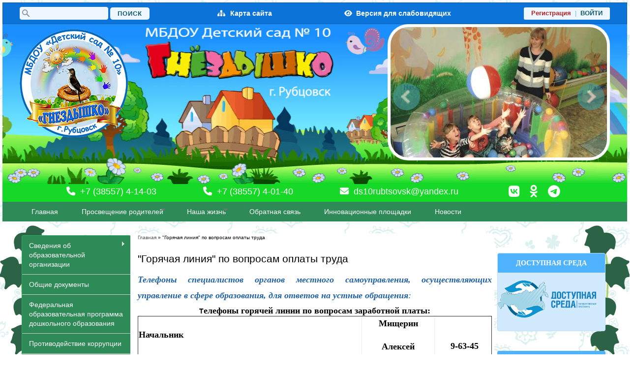

--- FILE ---
content_type: text/html; charset=utf-8
request_url: https://ds10.educrub.ru/?q=node/577
body_size: 29855
content:
<!DOCTYPE html>
<html lang="ru" dir="ltr">

<head>
  <meta charset="utf-8" />
<meta name="Generator" content="Drupal 7 (http://drupal.org)" />
<link rel="canonical" href="/?q=node/577" />
<link rel="shortlink" href="/?q=node/577" />
<link rel="shortcut icon" href="https://ds10.educrub.ru/sites/all/themes/Plasma/favicon.ico" type="image/vnd.microsoft.icon" />
  <title>&quot;Горячая линия&quot; по вопросам оплаты труда | МБДОУ Детский сад №10 </title>
  <style type="text/css" media="all">
@import url("https://ds10.educrub.ru/modules/system/system.base.css?stztf4");
@import url("https://ds10.educrub.ru/modules/system/system.menus.css?stztf4");
@import url("https://ds10.educrub.ru/modules/system/system.messages.css?stztf4");
@import url("https://ds10.educrub.ru/modules/system/system.theme.css?stztf4");
</style>
<style type="text/css" media="all">
@import url("https://ds10.educrub.ru/sites/all/modules/views_slideshow/views_slideshow.css?stztf4");
</style>
<style type="text/css" media="all">
@import url("https://ds10.educrub.ru/sites/all/modules/ckeditor_accordion/css/ckeditor-accordion.css?stztf4");
@import url("https://ds10.educrub.ru/sites/all/modules/date/date_repeat_field/date_repeat_field.css?stztf4");
@import url("https://ds10.educrub.ru/modules/field/theme/field.css?stztf4");
@import url("https://ds10.educrub.ru/modules/node/node.css?stztf4");
@import url("https://ds10.educrub.ru/modules/search/search.css?stztf4");
@import url("https://ds10.educrub.ru/modules/user/user.css?stztf4");
@import url("https://ds10.educrub.ru/sites/all/modules/video_filter/video_filter.css?stztf4");
@import url("https://ds10.educrub.ru/sites/all/modules/views/css/views.css?stztf4");
@import url("https://ds10.educrub.ru/sites/all/modules/ckeditor/css/ckeditor.css?stztf4");
</style>
<style type="text/css" media="all">
@import url("https://ds10.educrub.ru/sites/all/modules/colorbox/styles/default/colorbox_style.css?stztf4");
@import url("https://ds10.educrub.ru/sites/all/modules/ctools/css/ctools.css?stztf4");
@import url("https://ds10.educrub.ru/sites/all/modules/views_slideshow/views_slideshow_controls_text.css?stztf4");
@import url("https://ds10.educrub.ru/sites/all/modules/views_slideshow/contrib/views_slideshow_cycle/views_slideshow_cycle.css?stztf4");
@import url("https://ds10.educrub.ru/sites/all/modules/jcarousel/skins/tango/jcarousel-tango.css?stztf4");
@import url("https://ds10.educrub.ru/sites/all/libraries/superfish/css/superfish.css?stztf4");
@import url("https://ds10.educrub.ru/sites/all/libraries/superfish/css/superfish-vertical.css?stztf4");
@import url("https://ds10.educrub.ru/sites/all/libraries/superfish/css/superfish-smallscreen.css?stztf4");
@import url("https://ds10.educrub.ru/sites/all/libraries/superfish/style/spring.css?stztf4");
@import url("https://ds10.educrub.ru/sites/all/libraries/superfish/style/space-teal.css?stztf4");
</style>
<style type="text/css" media="all">
@import url("https://ds10.educrub.ru/sites/all/themes/Plasma/1024.css?stztf4");
@import url("https://ds10.educrub.ru/sites/all/themes/Plasma/posbtn_vertical.css?stztf4");
@import url("https://ds10.educrub.ru/sites/all/themes/Plasma/fontawesome/css/all.min.css?stztf4");
@import url("https://ds10.educrub.ru/sites/all/themes/Plasma/templates/rotator/slider1.css?stztf4");
@import url("https://ds10.educrub.ru/sites/all/themes/Plasma/templates/rotator/slider.css?stztf4");
</style>
  <script type="text/javascript" src="//code.jquery.com/jquery-1.12.4.min.js"></script>
<script type="text/javascript">
<!--//--><![CDATA[//><!--
window.jQuery || document.write("<script src='/sites/all/modules/jquery_update/replace/jquery/1.12/jquery.min.js'>\x3C/script>")
//--><!]]>
</script>
<script type="text/javascript" src="https://ds10.educrub.ru/sites/default/files/js/js_GOikDsJOX04Aww72M-XK1hkq4qiL_1XgGsRdkL0XlDo.js"></script>
<script type="text/javascript" src="https://ds10.educrub.ru/sites/default/files/js/js_UxbptggT3ar9knZHDJRB4jwFfDNLA1d_bdJ9MKdTZUI.js"></script>
<script type="text/javascript" src="https://ds10.educrub.ru/sites/default/files/js/js_nkJzOnxxmIH9_96vkFSpFZwfUMalaazlMTcAS3oolK0.js"></script>
<script type="text/javascript" src="https://ds10.educrub.ru/sites/default/files/js/js_yHg8D75Lo7BgmxFF7fVXqAYIiyaWp5qWx8rUH815OMg.js"></script>
<script type="text/javascript">
<!--//--><![CDATA[//><!--
jQuery.extend(Drupal.settings, {"basePath":"\/","pathPrefix":"","setHasJsCookie":0,"ajaxPageState":{"theme":"Plasma","theme_token":"BkIlvK9hv4MKXkajHmzh8ZoJOzqp5TikpSXQhrodWMA","js":{"\/\/code.jquery.com\/jquery-1.12.4.min.js":1,"0":1,"misc\/jquery-extend-3.4.0.js":1,"misc\/jquery-html-prefilter-3.5.0-backport.js":1,"misc\/jquery.once.js":1,"misc\/drupal.js":1,"sites\/all\/modules\/jquery_update\/js\/jquery_browser.js":1,"sites\/all\/modules\/views_slideshow\/js\/views_slideshow.js":1,"misc\/form-single-submit.js":1,"sites\/all\/modules\/admin_menu\/admin_devel\/admin_devel.js":1,"sites\/all\/modules\/ckeditor_accordion\/js\/ckeditor-accordion.js":1,"public:\/\/languages\/ru_3-3yDVjHy-lm5C0rcg_UuSLcQgruHlBRkIaRL7mLQn0.js":1,"sites\/all\/libraries\/colorbox\/jquery.colorbox-min.js":1,"sites\/all\/modules\/colorbox\/js\/colorbox.js":1,"sites\/all\/modules\/colorbox\/styles\/default\/colorbox_style.js":1,"sites\/all\/modules\/colorbox\/js\/colorbox_load.js":1,"sites\/all\/libraries\/jquery.cycle\/jquery.cycle.all.js":1,"sites\/all\/modules\/views_slideshow\/contrib\/views_slideshow_cycle\/js\/views_slideshow_cycle.js":1,"sites\/all\/modules\/jcarousel\/js\/jquery.jcarousel.min.js":1,"sites\/all\/modules\/jcarousel\/js\/jcarousel.js":1,"sites\/all\/libraries\/superfish\/jquery.hoverIntent.minified.js":1,"sites\/all\/libraries\/superfish\/sfsmallscreen.js":1,"sites\/all\/libraries\/superfish\/supposition.js":1,"sites\/all\/libraries\/superfish\/superfish.js":1,"sites\/all\/libraries\/superfish\/supersubs.js":1,"sites\/all\/modules\/superfish\/superfish.js":1},"css":{"modules\/system\/system.base.css":1,"modules\/system\/system.menus.css":1,"modules\/system\/system.messages.css":1,"modules\/system\/system.theme.css":1,"sites\/all\/modules\/views_slideshow\/views_slideshow.css":1,"sites\/all\/modules\/ckeditor_accordion\/css\/ckeditor-accordion.css":1,"sites\/all\/modules\/date\/date_repeat_field\/date_repeat_field.css":1,"modules\/field\/theme\/field.css":1,"modules\/node\/node.css":1,"modules\/search\/search.css":1,"modules\/user\/user.css":1,"sites\/all\/modules\/video_filter\/video_filter.css":1,"sites\/all\/modules\/views\/css\/views.css":1,"sites\/all\/modules\/ckeditor\/css\/ckeditor.css":1,"sites\/all\/modules\/colorbox\/styles\/default\/colorbox_style.css":1,"sites\/all\/modules\/ctools\/css\/ctools.css":1,"sites\/all\/modules\/views_slideshow\/views_slideshow_controls_text.css":1,"sites\/all\/modules\/views_slideshow\/contrib\/views_slideshow_cycle\/views_slideshow_cycle.css":1,"sites\/all\/modules\/jcarousel\/skins\/tango\/jcarousel-tango.css":1,"sites\/all\/libraries\/superfish\/css\/superfish.css":1,"sites\/all\/libraries\/superfish\/css\/superfish-vertical.css":1,"sites\/all\/libraries\/superfish\/css\/superfish-smallscreen.css":1,"sites\/all\/libraries\/superfish\/style\/spring.css":1,"sites\/all\/libraries\/superfish\/style\/space-teal.css":1,"sites\/all\/themes\/Plasma\/1024.css":1,"sites\/all\/themes\/Plasma\/posbtn_vertical.css":1,"sites\/all\/themes\/Plasma\/fontawesome\/css\/all.min.css":1,"sites\/all\/themes\/Plasma\/templates\/rotator\/slider1.css":1,"sites\/all\/themes\/Plasma\/templates\/rotator\/slider.css":1}},"colorbox":{"opacity":"0.85","current":"{current} \u0438\u0437 {total}","previous":"\u00ab \u041f\u0440\u0435\u0434\u044b\u0434\u0443\u0449\u0438\u0439","next":"\u0421\u043b\u0435\u0434\u0443\u044e\u0449\u0438\u0439 \u00bb","close":"\u0417\u0430\u043a\u0440\u044b\u0442\u044c","maxWidth":"98%","maxHeight":"98%","fixed":true,"mobiledetect":true,"mobiledevicewidth":"480px","file_public_path":"\/sites\/default\/files","specificPagesDefaultValue":"admin*\nimagebrowser*\nimg_assist*\nimce*\nnode\/add\/*\nnode\/*\/edit\nprint\/*\nprintpdf\/*\nsystem\/ajax\nsystem\/ajax\/*"},"jcarousel":{"ajaxPath":"\/?q=jcarousel\/ajax\/views","carousels":{"jcarousel-dom-1":{"view_options":{"view_args":"","view_path":"node\/577","view_base_path":null,"view_display_id":"block","view_name":"front_rotator","jcarousel_dom_id":1},"wrap":"circular","skin":"tango","autoPause":1,"start":1,"selector":".jcarousel-dom-1"}}},"video_filter":{"url":{"ckeditor":"\/?q=video_filter\/dashboard\/ckeditor"},"instructions_url":"\/?q=video_filter\/instructions","modulepath":"sites\/all\/modules\/video_filter"},"viewsSlideshow":{"front_rotator1-block_1":{"methods":{"goToSlide":["viewsSlideshowPager","viewsSlideshowSlideCounter","viewsSlideshowCycle"],"nextSlide":["viewsSlideshowPager","viewsSlideshowSlideCounter","viewsSlideshowCycle"],"pause":["viewsSlideshowControls","viewsSlideshowCycle"],"play":["viewsSlideshowControls","viewsSlideshowCycle"],"previousSlide":["viewsSlideshowPager","viewsSlideshowSlideCounter","viewsSlideshowCycle"],"transitionBegin":["viewsSlideshowPager","viewsSlideshowSlideCounter"],"transitionEnd":[]},"paused":0}},"viewsSlideshowPager":{"front_rotator1-block_1":{"bottom":{"type":"viewsSlideshowPagerFields","master_pager":"0"}}},"viewsSlideshowPagerFields":{"front_rotator1-block_1":{"bottom":{"activatePauseOnHover":1}}},"viewsSlideshowControls":{"front_rotator1-block_1":{"bottom":{"type":"viewsSlideshowControlsText"}}},"viewsSlideshowCycle":{"#views_slideshow_cycle_main_front_rotator1-block_1":{"num_divs":5,"id_prefix":"#views_slideshow_cycle_main_","div_prefix":"#views_slideshow_cycle_div_","vss_id":"front_rotator1-block_1","effect":"curtainX","transition_advanced":0,"timeout":5000,"speed":700,"delay":0,"sync":1,"random":0,"pause":1,"pause_on_click":0,"play_on_hover":0,"action_advanced":0,"start_paused":0,"remember_slide":0,"remember_slide_days":1,"pause_in_middle":0,"pause_when_hidden":0,"pause_when_hidden_type":"full","amount_allowed_visible":"","nowrap":0,"pause_after_slideshow":0,"fixed_height":1,"items_per_slide":1,"wait_for_image_load":1,"wait_for_image_load_timeout":3000,"cleartype":0,"cleartypenobg":0,"advanced_options":"{}"}},"ckeditor_accordion":{"collapseAll":1},"urlIsAjaxTrusted":{"\/?q=node\/577":true},"superfish":[{"id":"3","sf":{"animation":{"opacity":"show","height":"show"},"speed":"fast"},"plugins":{"smallscreen":{"mode":"window_width","breakpointUnit":"px","expandText":"\u0420\u0430\u0437\u0432\u0435\u0440\u043d\u0443\u0442\u044c","collapseText":"\u0421\u0432\u0435\u0440\u043d\u0443\u0442\u044c","title":"\u0413\u043b\u0430\u0432\u043d\u043e\u0435 \u0433\u043e\u0440\u0438\u0437\u043e\u043d\u0442\u0430\u043b\u044c\u043d\u043e\u0435 \u043c\u0435\u043d\u044e"},"supposition":true,"supersubs":true}},{"id":"2","sf":{"animation":{"opacity":"show","height":"show"},"speed":"fast"},"plugins":{"smallscreen":{"mode":"window_width","breakpointUnit":"px","expandText":"\u0420\u0430\u0437\u0432\u0435\u0440\u043d\u0443\u0442\u044c","collapseText":"\u0421\u0432\u0435\u0440\u043d\u0443\u0442\u044c","title":"\u0413\u043b\u0430\u0432\u043d\u043e\u0435 \u043c\u0435\u043d\u044e"},"supposition":true,"supersubs":true}},{"id":"1","sf":{"animation":{"opacity":"show","height":"show"},"speed":"fast"},"plugins":{"smallscreen":{"mode":"window_width","breakpointUnit":"px","expandText":"\u0420\u0430\u0437\u0432\u0435\u0440\u043d\u0443\u0442\u044c","collapseText":"\u0421\u0432\u0435\u0440\u043d\u0443\u0442\u044c","title":"\u041f\u0440\u0430\u0432\u043e\u0435 \u043c\u0435\u043d\u044e \u0414\u043b\u044f \u0420\u043e\u0434\u0438\u0442\u0435\u043b\u0435\u0439"},"supposition":true,"supersubs":true}}]});
//--><!]]>
</script>
  <!--[if lt IE 9]>
    <script src="http://html5shiv.googlecode.com/svn/trunk/html5.js"></script>
  <![endif]-->
  
<!--<script type="text/javascript" src="http://code.jquery.com/jquery-1.4.2.min.js"></script>-->
<!--
<script type="text/javascript">
jQuery.noConflict();
</script>
<script src="https://ajax.googleapis.com/ajax/libs/jquery/1.6.2/jquery.min.js"></script>
<script type="text/javascript">
jQuery.noConflict();
</script>
-->
<!--<script src="/themes/Plasma/templates/flexslider/jquery.flexslider.js"></script>
<link rel="stylesheet" href="/themes/Plasma/templates/flexslider/flexslider.css" type="text/css">
-->
<script type="text/javascript">
jQuery.noConflict();
</script>
<!--<script type="text/javascript" src="/themes/Plasma/templates/liquidcarousel/jquery.liquidcarousel.js"></script>

<link rel="stylesheet" type="text/css" href="/themes/Plasma/templates/liquidcarousel/liquidcarousel.css" media="screen" />
-->
<!-- <script src="themes/Plasma/templates/flowplayer/flowplayer.js"></script>-->

<!--<script type="text/javascript" charset="utf-8">
  $(window).load(function() {
    $('.flexslider').flexslider({
    controlsContainer: ".flexslider-container",
	
animation: "fade",              
slideshow: true,                
slideshowSpeed: 5000,           
animationDuration: 9000,         
directionNav: true,            
controlNav: true,               
slideToStart: 0,               
pauseOnAction: true,            
pauseOnHover: false           
	});
  });
</script>
-->
  
<!--
<script type="text/javascript">
jQuery(document).ready(function() {
jQuery('#liquid').liquidcarousel({
		height: 100,		//the height of the list
		duration: 100,		//the duration of the animation
		hidearrows: true	//hide arrows if all of the list items are visible
	});
});
</script>
-->


<!--
<script type="text/javascript">
$(function() {  
        $(".JMyCarousel").jMyCarousel({  
            visible: '100%',  
            eltByElt: true  
        });  
    });  
  </script> 	
  -->
</head>

<body  class="html not-front not-logged-in one-sidebar sidebar-first page-node page-node- page-node-577 node-type-page" >
     
<div id="list">
    <div id="list1"> </div>
    <div id="list2"> </div>
</div>

<!--Регион над шапкой с важными ссылками-->
    <div id="preheader">
        <div class="region region-preheader">
  <div id="block-search-form" class="block block-search">

      
  <div class="content">
    <form action="/?q=node/577" method="post" id="search-block-form" accept-charset="UTF-8"><div><div class="container-inline">
      <h2 class="element-invisible">Форма поиска</h2>
    <div class="form-item form-type-textfield form-item-search-block-form">
  <label class="element-invisible" for="edit-search-block-form--2">Поиск </label>
 <input title="Введите ключевые слова для поиска." type="text" id="edit-search-block-form--2" name="search_block_form" value="" size="15" maxlength="128" class="form-text" />
</div>
<div class="form-actions form-wrapper" id="edit-actions"><input type="submit" id="edit-submit" name="op" value="Поиск" class="form-submit" /></div><input type="hidden" name="form_build_id" value="form-w60GdJpOJXfpZrvbAr-8QR63Dv5GJAMShflqhUFNFN4" />
<input type="hidden" name="form_id" value="search_block_form" />
</div>
</div></form>  </div>
  
</div> <!-- /.block -->
<div id="block-block-9" class="block block-block">

      
  <div class="content">
    <p><a href="?q=sitemap">Карта сайта</a></p>
  </div>
  
</div> <!-- /.block -->
<div id="block-block-4" class="block block-block">

      
  <div class="content">
    <div><a href="?theme=bootstrap_business"><strong><i class="fa-solid fa-eye">&nbsp;</i>&nbsp;Версия для слабовидящих</strong></a></div>
  </div>
  
</div> <!-- /.block -->
<div id="block-block-1" class="block block-block">

      
  <div class="content">
    <p><strong><a href="/?q=user/register"><span style="color:#b12222">Регистрация </span></a></strong> <span style="color:#6abfd6">|</span>  <strong><a href="/?q=user"><span style="color:#0f596c">ВОЙТИ</span></a></strong></p>
  </div>
  
</div> <!-- /.block -->
</div>
 <!-- /.region -->
    </div> <!-- / end preheader -->
 
		
<div  id="header-top" class="clearfix" >
    <div class="container">
        
        <div id="header-inner">
                            <a href="/" title="Главная" rel="home" class="header__logo" id="logo"><img src="https://ds10.educrub.ru/sites/default/files/logo_2.png" alt="Главная" class="header__logo-image" /></a>
                    
        </div>

                    <div id="header">
                <div class="region region-header">
  <div id="block-views-front-rotator1-block" class="block block-views">

      
  <div class="content">
    <div class="view view-front-rotator1 view-id-front_rotator1 view-display-id-block view-dom-id-fe4d3693af858bc00e09113bc40c6594">
        
  
  
      <div class="view-content">
      
  <div class="skin-default">
    
    <div id="views_slideshow_cycle_main_front_rotator1-block_1" class="views_slideshow_cycle_main views_slideshow_main"><div id="views_slideshow_cycle_teaser_section_front_rotator1-block_1" class="views-slideshow-cycle-main-frame views_slideshow_cycle_teaser_section">
  <div id="views_slideshow_cycle_div_front_rotator1-block_1_0" class="views-slideshow-cycle-main-frame-row views_slideshow_cycle_slide views_slideshow_slide views-row-1 views-row-first views-row-odd" aria-labelledby='views_slideshow_pager_field_item_bottom_front_rotator1-block_1_0'>
  <div class="views-slideshow-cycle-main-frame-row-item views-row views-row-0 views-row-odd views-row-first">
    
  <div class="views-field views-field-field-slider-img1">        <div class="field-content"><a href="https://ds10.educrub.ru/sites/default/files/10%20%D0%A1%D0%90%D0%94%20%D0%9F%D0%B5%D0%B4.jpg" title="Коллектив МБДОУ &quot;Детский сад №10 &quot;Гнездышко&quot;" class="colorbox" data-colorbox-gallery="gallery-node-430-yVlY6rGyOeA" data-cbox-img-attrs="{&quot;title&quot;: &quot;&quot;, &quot;alt&quot;: &quot;&quot;}"><img typeof="foaf:Image" src="https://ds10.educrub.ru/sites/default/files/styles/440x265/public/10%20%D0%A1%D0%90%D0%94%20%D0%9F%D0%B5%D0%B4.jpg?itok=Lks9JF-8" width="440" height="265" alt="" title="" /></a></div>  </div></div>
</div>
<div id="views_slideshow_cycle_div_front_rotator1-block_1_1" class="views-slideshow-cycle-main-frame-row views_slideshow_cycle_slide views_slideshow_slide views-row-2 views_slideshow_cycle_hidden views-row-even" aria-labelledby='views_slideshow_pager_field_item_bottom_front_rotator1-block_1_1'>
  <div class="views-slideshow-cycle-main-frame-row-item views-row views-row-0 views-row-odd">
    
  <div class="views-field views-field-field-slider-img1">        <div class="field-content"><a href="https://ds10.educrub.ru/sites/default/files/003_0.jpg" title="Наши будни" class="colorbox" data-colorbox-gallery="gallery-node-362-yVlY6rGyOeA" data-cbox-img-attrs="{&quot;title&quot;: &quot;&quot;, &quot;alt&quot;: &quot;&quot;}"><img typeof="foaf:Image" src="https://ds10.educrub.ru/sites/default/files/styles/440x265/public/003_0.jpg?itok=nF8XRfhU" width="440" height="265" alt="" title="" /></a></div>  </div></div>
</div>
<div id="views_slideshow_cycle_div_front_rotator1-block_1_2" class="views-slideshow-cycle-main-frame-row views_slideshow_cycle_slide views_slideshow_slide views-row-3 views_slideshow_cycle_hidden views-row-odd" aria-labelledby='views_slideshow_pager_field_item_bottom_front_rotator1-block_1_2'>
  <div class="views-slideshow-cycle-main-frame-row-item views-row views-row-0 views-row-odd">
    
  <div class="views-field views-field-field-slider-img1">        <div class="field-content"><a href="https://ds10.educrub.ru/sites/default/files/004.png1_.jpg" title="Слайд № 5" class="colorbox" data-colorbox-gallery="gallery-node-361-yVlY6rGyOeA" data-cbox-img-attrs="{&quot;title&quot;: &quot;&quot;, &quot;alt&quot;: &quot;&quot;}"><img typeof="foaf:Image" src="https://ds10.educrub.ru/sites/default/files/styles/440x265/public/004.png1_.jpg?itok=1Mh_ossF" width="440" height="265" alt="" title="" /></a></div>  </div></div>
</div>
<div id="views_slideshow_cycle_div_front_rotator1-block_1_3" class="views-slideshow-cycle-main-frame-row views_slideshow_cycle_slide views_slideshow_slide views-row-4 views_slideshow_cycle_hidden views-row-even" aria-labelledby='views_slideshow_pager_field_item_bottom_front_rotator1-block_1_3'>
  <div class="views-slideshow-cycle-main-frame-row-item views-row views-row-0 views-row-odd">
    
  <div class="views-field views-field-field-slider-img1">        <div class="field-content"><a href="https://ds10.educrub.ru/sites/default/files/005.jpg" title="Слайд № 4" class="colorbox" data-colorbox-gallery="gallery-node-360-yVlY6rGyOeA" data-cbox-img-attrs="{&quot;title&quot;: &quot;&quot;, &quot;alt&quot;: &quot;&quot;}"><img typeof="foaf:Image" src="https://ds10.educrub.ru/sites/default/files/styles/440x265/public/005.jpg?itok=KEyEeWqF" width="440" height="265" alt="" title="" /></a></div>  </div></div>
</div>
<div id="views_slideshow_cycle_div_front_rotator1-block_1_4" class="views-slideshow-cycle-main-frame-row views_slideshow_cycle_slide views_slideshow_slide views-row-5 views_slideshow_cycle_hidden views-row-last views-row-odd" aria-labelledby='views_slideshow_pager_field_item_bottom_front_rotator1-block_1_4'>
  <div class="views-slideshow-cycle-main-frame-row-item views-row views-row-0 views-row-odd">
    
  <div class="views-field views-field-field-slider-img1">        <div class="field-content"><a href="https://ds10.educrub.ru/sites/default/files/DSCN3750.jpg" title="Слайд № 3" class="colorbox" data-colorbox-gallery="gallery-node-359-yVlY6rGyOeA" data-cbox-img-attrs="{&quot;title&quot;: &quot;&quot;, &quot;alt&quot;: &quot;&quot;}"><img typeof="foaf:Image" src="https://ds10.educrub.ru/sites/default/files/styles/440x265/public/DSCN3750.jpg?itok=Bvv5qveD" width="440" height="265" alt="" title="" /></a></div>  </div></div>
</div>
</div>
</div>
          <div class="views-slideshow-controls-bottom clearfix">
        <div id="widget_pager_bottom_front_rotator1-block_1" class="views-slideshow-pager-fields widget_pager widget_pager_bottom views_slideshow_pager_field">
  <div id="views_slideshow_pager_field_item_bottom_front_rotator1-block_1_0" class="views-slideshow-pager-field-item views_slideshow_pager_field_item views-row-odd views-row-first" aria-controls="views_slideshow_cycle_div_front_rotator1-block_1_0">
  </div>
<div id="views_slideshow_pager_field_item_bottom_front_rotator1-block_1_1" class="views-slideshow-pager-field-item views_slideshow_pager_field_item views-row-even" aria-controls="views_slideshow_cycle_div_front_rotator1-block_1_1">
  </div>
<div id="views_slideshow_pager_field_item_bottom_front_rotator1-block_1_2" class="views-slideshow-pager-field-item views_slideshow_pager_field_item views-row-odd" aria-controls="views_slideshow_cycle_div_front_rotator1-block_1_2">
  </div>
<div id="views_slideshow_pager_field_item_bottom_front_rotator1-block_1_3" class="views-slideshow-pager-field-item views_slideshow_pager_field_item views-row-even" aria-controls="views_slideshow_cycle_div_front_rotator1-block_1_3">
  </div>
<div id="views_slideshow_pager_field_item_bottom_front_rotator1-block_1_4" class="views-slideshow-pager-field-item views_slideshow_pager_field_item views-row-odd views-row-last" aria-controls="views_slideshow_cycle_div_front_rotator1-block_1_4">
  </div>
</div>
<div id="views_slideshow_controls_text_front_rotator1-block_1" class="views-slideshow-controls-text views_slideshow_controls_text">
  <span id="views_slideshow_controls_text_previous_front_rotator1-block_1" class="views-slideshow-controls-text-previous views_slideshow_controls_text_previous">
  <a href="#" rel="prev">Назад</a>
</span>
  <span id="views_slideshow_controls_text_pause_front_rotator1-block_1" class="views-slideshow-controls-text-pause views_slideshow_controls_text_pause  views-slideshow-controls-text-status-play"><a href="#">Пауза</a></span>
  <span id="views_slideshow_controls_text_next_front_rotator1-block_1" class="views-slideshow-controls-text-next views_slideshow_controls_text_next">
  <a href="#" rel="next">Далее</a>
</span>
</div>
      </div>
      </div>
    </div>
  
  
  
  
  
  
</div>  </div>
  
</div> <!-- /.block -->
</div>
 <!-- /.region -->
            </div> <!-- / end header -->
         
    </div>
</div>

<!--Регион после шапки с номерами и почтой-->
	<div id="postheader">
		<div class="region region-postheader">
  <div id="block-block-2" class="block block-block">

      
  <div class="content">
    <div><i class="fa-solid fa-phone">&nbsp;</i>&nbsp;+7 (38557) 4-14-03</div>

<div><i class="fa-solid fa-phone">&nbsp;</i>&nbsp;+7 (38557) 4-01-40</div>

<div><a href="?q=contact"><i class="fa-solid fa-envelope">&nbsp;</i>&nbsp;ds10rubtsovsk@yandex.ru </a></div>

<div class="header-links">
<ul>
	<li><a href="https://vk.com/club209220981" target="blank"><i class="fa-brands fa-vk">&nbsp;</i></a></li>
	<li><a href="https://ok.ru/group/70000001935652" target="blank"><i class="fa-brands fa-odnoklassniki">&nbsp;</i></a></li>
	<li><a href="https://t.me/ds10_gnezdishko" target="blank"><i class="fa-brands fa-telegram">&nbsp;</i></a></li>
</ul>
</div>
  </div>
  
</div> <!-- /.block -->
</div>
 <!-- /.region -->
	</div> <!-- / end postheader -->
 

<div id="nav-wrapper">
        <div class="region region-navigation">
  <div id="block-superfish-3" class="block block-superfish">

      
  <div class="content">
    <ul  id="superfish-3" class="menu sf-menu sf-menu-gorizmenu sf-horizontal sf-style-spring sf-total-items-6 sf-parent-items-2 sf-single-items-4"><li id="menu-1865-3" class="first odd sf-item-1 sf-depth-1 sf-no-children"><a href="/" title="" class="sf-depth-1">Главная</a></li><li id="menu-1866-3" class="middle even sf-item-2 sf-depth-1 sf-total-children-3 sf-parent-children-0 sf-single-children-3 menuparent"><a href="/?q=node/565" class="sf-depth-1 menuparent">Просвещение родителей</a><ul><li id="menu-2200-3" class="first odd sf-item-1 sf-depth-2 sf-no-children"><a href="/?q=node/1047" class="sf-depth-2">Консультации</a></li><li id="menu-2203-3" class="middle even sf-item-2 sf-depth-2 sf-no-children"><a href="/?q=node/1050" class="sf-depth-2">Памятка, рекомендации</a></li><li id="menu-2202-3" class="last odd sf-item-3 sf-depth-2 sf-no-children"><a href="/?q=node/1049" class="sf-depth-2">Проекты</a></li></ul></li><li id="menu-237-3" class="middle odd sf-item-3 sf-depth-1 sf-total-children-3 sf-parent-children-1 sf-single-children-2 menuparent"><a href="/" title="" class="sf-depth-1 menuparent">Наша жизнь</a><ul><li id="menu-669-3" class="first odd sf-item-1 sf-depth-2 sf-total-children-3 sf-parent-children-1 sf-single-children-2 menuparent"><a href="/?q=meropr" title="" class="sf-depth-2 menuparent">Наши мероприятия</a><ul><li id="menu-781-3" class="first odd sf-item-1 sf-depth-3 sf-no-children"><a href="/?q=node/251" class="sf-depth-3">Открытые занятия</a></li><li id="menu-2146-3" class="middle even sf-item-2 sf-depth-3 sf-total-children-1 sf-parent-children-0 sf-single-children-1 menuparent"><a href="/?q=node/1028" class="sf-depth-3 menuparent">Конференция</a><ul><li id="menu-2147-3" class="firstandlast odd sf-item-1 sf-depth-4 sf-no-children"><a href="/?q=node/1029" class="sf-depth-4">Конференция 2023 год</a></li></ul></li><li id="menu-2117-3" class="last odd sf-item-3 sf-depth-3 sf-no-children"><a href="/?q=node/1009" class="sf-depth-3">Экологический конкурс &quot;Эколята-дошколята учатся раздельному сбору отходов&quot;</a></li></ul></li><li id="menu-744-3" class="middle even sf-item-2 sf-depth-2 sf-no-children"><a href="/?q=node/211" class="sf-depth-2">История детского сада</a></li><li id="menu-745-3" class="last odd sf-item-3 sf-depth-2 sf-no-children"><a href="/?q=node/212" class="sf-depth-2">Наши ветераны</a></li></ul></li><li id="menu-1857-3" class="middle even sf-item-4 sf-depth-1 sf-no-children"><a href="/?q=contact" class="sf-depth-1">Обратная связь</a></li><li id="menu-2365-3" class="middle odd sf-item-5 sf-depth-1 sf-no-children"><a href="/?q=node/1053" class="sf-depth-1">Инновационные площадки</a></li><li id="menu-2197-3" class="last even sf-item-6 sf-depth-1 sf-no-children"><a href="/?q=node/1044" class="sf-depth-1">Новости</a></li></ul>  </div>
  
</div> <!-- /.block -->
</div>
 <!-- /.region -->
  </div>

<div id="wrapper" class="clearfix">
	<!-- /#sidebar-first -->	
	<aside id="sidebar-first" role="complementary" class="sidebar clearfix">
	  		  <div class="region region-sidebar-first">
  <div id="block-superfish-2" class="block block-superfish">

      
  <div class="content">
    <ul  id="superfish-2" class="menu sf-menu sf-main-menu sf-vertical sf-style-space-teal sf-total-items-36 sf-parent-items-8 sf-single-items-28"><li id="menu-927-2" class="first odd sf-item-1 sf-depth-1 sf-total-children-13 sf-parent-children-1 sf-single-children-12 menuparent"><a href="/?q=node/317" class="sf-depth-1 menuparent">Сведения об образовательной организации</a><ul><li id="menu-2332-2" class="first odd sf-item-1 sf-depth-2 sf-no-children"><a href="/?q=rekvizits" class="sf-depth-2">Основные сведения</a></li><li id="menu-1056-2" class="middle even sf-item-2 sf-depth-2 sf-no-children"><a href="/?q=node/418" class="sf-depth-2">Структура и органы управления образовательной организацией</a></li><li id="menu-1052-2" class="middle odd sf-item-3 sf-depth-2 sf-no-children"><a href="/?q=node/416" class="sf-depth-2">Документы</a></li><li id="menu-1037-2" class="middle even sf-item-4 sf-depth-2 sf-no-children"><a href="/?q=node/408" class="sf-depth-2">Образование</a></li><li id="menu-1042-2" class="middle odd sf-item-5 sf-depth-2 sf-no-children"><a href="/?q=node/409" class="sf-depth-2">Руководство. Педагогический (научно-педагогический) состав</a></li><li id="menu-1048-2" class="middle even sf-item-6 sf-depth-2 sf-total-children-1 sf-parent-children-1 sf-single-children-0 menuparent"><a href="/?q=node/410" class="sf-depth-2 menuparent">Материально-техническое обеспечение и оснащенность образовательного процесса. Доступная среда</a><ul><li id="menu-1290-2" class="firstandlast odd sf-item-1 sf-depth-3 sf-total-children-4 sf-parent-children-0 sf-single-children-4 menuparent"><a href="/?q=node/459" class="sf-depth-3 menuparent">Доступная среда</a><ul><li id="menu-1984-2" class="first odd sf-item-1 sf-depth-4 sf-no-children"><a href="/?q=node/970" class="sf-depth-4">Информация об условиях для обучения воспитанников, в том числе инвалидов и лиц с ограниченными возможностями здоровья</a></li><li id="menu-1985-2" class="middle even sf-item-2 sf-depth-4 sf-no-children"><a href="/?q=node/971" class="sf-depth-4">Нормативно-правовые и иные акты в сфере обеспечения доступной среды для маломобильных групп населения и инвалидов</a></li><li id="menu-1884-2" class="middle odd sf-item-3 sf-depth-4 sf-no-children"><a href="/?q=node/582" class="sf-depth-4">Доступность для инвалидов и других маломобильных групп</a></li><li id="menu-2119-2" class="last even sf-item-4 sf-depth-4 sf-no-children"><a href="/?q=node/1011" class="sf-depth-4">Информация по работающим инвалидам</a></li></ul></li></ul></li><li id="menu-1046-2" class="middle odd sf-item-7 sf-depth-2 sf-no-children"><a href="/?q=node/412" class="sf-depth-2">Платные образовательные услуги</a></li><li id="menu-1049-2" class="middle even sf-item-8 sf-depth-2 sf-no-children"><a href="/?q=node/413" class="sf-depth-2">Финансово-хозяйственная деятельность</a></li><li id="menu-1051-2" class="middle odd sf-item-9 sf-depth-2 sf-no-children"><a href="/?q=node/415" class="sf-depth-2">Вакантные места для приема (перевода)</a></li><li id="menu-1047-2" class="middle even sf-item-10 sf-depth-2 sf-no-children"><a href="/?q=node/411" class="sf-depth-2">Стипендии и меры поддержки обучающихся</a></li><li id="menu-1982-2" class="middle odd sf-item-11 sf-depth-2 sf-no-children"><a href="/?q=node/957" title="Международное сотрудничество" class="sf-depth-2">Международное сотрудничество</a></li><li id="menu-2366-2" class="middle even sf-item-12 sf-depth-2 sf-no-children"><a href="/?q=node/1054" class="sf-depth-2">Организация питания в образовательной организации</a></li><li id="menu-1906-2" class="last odd sf-item-13 sf-depth-2 sf-no-children"><a href="/?q=node/603" class="sf-depth-2">Образовательные стандарты</a></li></ul></li><li id="menu-1869-2" class="middle even sf-item-2 sf-depth-1 sf-no-children"><a href="/?q=node/567" class="sf-depth-1">Общие документы</a></li><li id="menu-2143-2" class="middle odd sf-item-3 sf-depth-1 sf-no-children"><a href="/?q=node/1025" class="sf-depth-1">Федеральная образовательная программа дошкольного образования</a></li><li id="menu-1870-2" class="middle even sf-item-4 sf-depth-1 sf-no-children"><a href="/?q=node/568" class="sf-depth-1">Противодействие коррупции</a></li><li id="menu-1871-2" class="middle odd sf-item-5 sf-depth-1 sf-total-children-3 sf-parent-children-0 sf-single-children-3 menuparent"><a href="/?q=node/569" class="sf-depth-1 menuparent">Независимая оценка  качества работы образовательной организации</a><ul><li id="menu-1948-2" class="first odd sf-item-1 sf-depth-2 sf-no-children"><a href="/?q=node/701" class="sf-depth-2">Официальный сайт НОК</a></li><li id="menu-1947-2" class="middle even sf-item-2 sf-depth-2 sf-no-children"><a href="/?q=node/700" class="sf-depth-2">План мероприятий и отчеты по его выполнению</a></li><li id="menu-1949-2" class="last odd sf-item-3 sf-depth-2 sf-no-children"><a href="/?q=node/702" class="sf-depth-2">Критерии НСОКО</a></li></ul></li><li id="menu-1988-2" class="middle even sf-item-6 sf-depth-1 sf-no-children"><a href="/?q=node/988" class="sf-depth-1">Аттестация</a></li><li id="menu-2145-2" class="middle odd sf-item-7 sf-depth-1 sf-no-children"><a href="/?q=node/1027" class="sf-depth-1">ММО для воспитателей групп раннего возраста</a></li><li id="menu-2149-2" class="middle even sf-item-8 sf-depth-1 sf-no-children"><a href="/?q=node/1032" class="sf-depth-1">ММО для воспитателей  центрального и западного районов</a></li><li id="menu-2199-2" class="middle odd sf-item-9 sf-depth-1 sf-no-children"><a href="/?q=node/1046" class="sf-depth-1">ММО для воспитателей групп компенсирующей направленности</a></li><li id="menu-1872-2" class="middle even sf-item-10 sf-depth-1 sf-no-children"><a href="/?q=node/570" class="sf-depth-1">Температурный режим</a></li><li id="menu-1873-2" class="middle odd sf-item-11 sf-depth-1 sf-no-children"><a href="/?q=node/571" class="sf-depth-1">Телефоны экстренных служб</a></li><li id="menu-1874-2" class="middle even sf-item-12 sf-depth-1 sf-total-children-11 sf-parent-children-0 sf-single-children-11 menuparent"><a href="/?q=node/572" class="sf-depth-1 menuparent">Основы безопасности жизнедеятельности</a><ul><li id="menu-1992-2" class="first odd sf-item-1 sf-depth-2 sf-no-children"><a href="/?q=node/995" class="sf-depth-2">Памятки по вопросу противодействия терроризму и профилактике экстремизма</a></li><li id="menu-1887-2" class="middle even sf-item-2 sf-depth-2 sf-no-children"><a href="/?q=node/585" class="sf-depth-2">Положения по охране труда</a></li><li id="menu-1987-2" class="middle odd sf-item-3 sf-depth-2 sf-no-children"><a href="/?q=node/987" class="sf-depth-2">Безопасность людей на водных объектах в весенний период</a></li><li id="menu-2122-2" class="middle even sf-item-4 sf-depth-2 sf-no-children"><a href="/?q=node/1014" class="sf-depth-2">Детям о безопасности на зимнем водоеме</a></li><li id="menu-1943-2" class="middle odd sf-item-5 sf-depth-2 sf-no-children"><a href="/?q=node/661" class="sf-depth-2">Правила поведения на воде и вблизи водоемов!</a></li><li id="menu-1942-2" class="middle even sf-item-6 sf-depth-2 sf-no-children"><a href="/?q=node/660" class="sf-depth-2">Правила поведения на детской площадке</a></li><li id="menu-1876-2" class="middle odd sf-item-7 sf-depth-2 sf-no-children"><a href="/?q=node/574" class="sf-depth-2">Правила поведения при пожаре!</a></li><li id="menu-1944-2" class="middle even sf-item-8 sf-depth-2 sf-no-children"><a href="/?q=node/662" class="sf-depth-2">Безопасный интернет!</a></li><li id="menu-1945-2" class="middle odd sf-item-9 sf-depth-2 sf-no-children"><a href="/?q=node/663" class="sf-depth-2">Ребенок в комнате - закрой окно!!!</a></li><li id="menu-2115-2" class="middle even sf-item-10 sf-depth-2 sf-no-children"><a href="/?q=node/999" class="sf-depth-2">Скажи наркотикам - НЕТ!</a></li><li id="menu-2367-2" class="last odd sf-item-11 sf-depth-2 sf-no-children"><a href="/?q=node/1055" class="sf-depth-2">Правила безопасности для детей и подростков</a></li></ul></li><li id="menu-965-2" class="middle odd sf-item-13 sf-depth-1 sf-total-children-9 sf-parent-children-0 sf-single-children-9 menuparent"><a href="/?q=node/348" title="" class="sf-depth-1 menuparent">Дорожная безопасность</a><ul><li id="menu-2368-2" class="first odd sf-item-1 sf-depth-2 sf-no-children"><a href="/?q=node/1056" class="sf-depth-2">Инфографика по безопасности</a></li><li id="menu-1991-2" class="middle even sf-item-2 sf-depth-2 sf-no-children"><a href="/?q=node/994" class="sf-depth-2">Детский дорожно-транспортный травматизм на территории г. Рубцовска</a></li><li id="menu-1990-2" class="middle odd sf-item-3 sf-depth-2 sf-no-children"><a href="/?q=node/991" class="sf-depth-2">Безопасная перевозка ребенка в автомобиле!</a></li><li id="menu-1963-2" class="middle even sf-item-4 sf-depth-2 sf-no-children"><a href="/?q=node/814" class="sf-depth-2">Перспективный план работы по ПДД</a></li><li id="menu-1964-2" class="middle odd sf-item-5 sf-depth-2 sf-no-children"><a href="/?q=node/815" class="sf-depth-2">Приказ &quot;Об организации работы по профилактике дорожно-транспортного травматизма в МБДОУ &quot;Детский сад №10 &quot;Гнездышко&quot;</a></li><li id="menu-1053-2" class="middle even sf-item-6 sf-depth-2 sf-no-children"><a href="/?q=node/417" class="sf-depth-2">Паспорт дорожной безопасности образовательного учреждения</a></li><li id="menu-2123-2" class="middle odd sf-item-7 sf-depth-2 sf-no-children"><a href="/?q=node/1016" class="sf-depth-2">Использование световозвращающих приспособлений (фликеров)</a></li><li id="menu-2155-2" class="middle even sf-item-8 sf-depth-2 sf-no-children"><a href="/?q=node/1039" class="sf-depth-2">Безопасность на дорогах</a></li><li id="menu-2144-2" class="last odd sf-item-9 sf-depth-2 sf-no-children"><a href="/?q=node/1026" class="sf-depth-2">Безопасность на железнодорожном транспорте.</a></li></ul></li><li id="menu-1877-2" class="middle even sf-item-14 sf-depth-1 sf-total-children-7 sf-parent-children-0 sf-single-children-7 menuparent"><a href="/?q=node/575" class="sf-depth-1 menuparent">Здоровье и его профилактика</a><ul><li id="menu-1902-2" class="first odd sf-item-1 sf-depth-2 sf-no-children"><a href="/?q=node/598" class="sf-depth-2">Памятки &quot;Профилактика гриппа и ОРВИ&quot;</a></li><li id="menu-1862-2" class="middle even sf-item-2 sf-depth-2 sf-no-children"><a href="/?q=node/555" class="sf-depth-2">Профилактика гриппа и ОРВИ</a></li><li id="menu-2113-2" class="middle odd sf-item-3 sf-depth-2 sf-no-children"><a href="/?q=node/997" class="sf-depth-2">Вакцинация</a></li><li id="menu-2141-2" class="middle even sf-item-4 sf-depth-2 sf-no-children"><a href="/?q=node/1023" class="sf-depth-2">Методические рекомендации для населения по профилактике вирусного гепатита С</a></li><li id="menu-2142-2" class="middle odd sf-item-5 sf-depth-2 sf-no-children"><a href="/?q=node/1024" class="sf-depth-2">Памятки по профилактике заболевания (КОРЬ)</a></li><li id="menu-2139-2" class="middle even sf-item-6 sf-depth-2 sf-no-children"><a href="/?q=node/1019" class="sf-depth-2">Профилактика ветряной оспы</a></li><li id="menu-2140-2" class="last odd sf-item-7 sf-depth-2 sf-no-children"><a href="/?q=node/1022" class="sf-depth-2">Тематические материалы (иммунизация против кори, дифтерии, внебольничная пневмония)</a></li></ul></li><li id="menu-1936-2" class="middle odd sf-item-15 sf-depth-1 sf-total-children-4 sf-parent-children-0 sf-single-children-4 menuparent"><a href="/?q=node/649" class="sf-depth-1 menuparent">Профилактика коронавируса</a><ul><li id="menu-2112-2" class="first odd sf-item-1 sf-depth-2 sf-no-children"><a href="/?q=node/996" class="sf-depth-2">Вакцинация</a></li><li id="menu-1924-2" class="middle even sf-item-2 sf-depth-2 sf-no-children"><a href="/?q=node/612" class="sf-depth-2">ПАМЯТКА  для лиц, прибывших из стран неблагополучных  по заболеваемости новой коронавирусной инфекцией COV1D-19</a></li><li id="menu-1939-2" class="middle odd sf-item-3 sf-depth-2 sf-no-children"><a href="/?q=node/653" class="sf-depth-2">Памятка по коронавирусу</a></li><li id="menu-1937-2" class="last even sf-item-4 sf-depth-2 sf-no-children"><a href="/?q=node/651" class="sf-depth-2">Профилактика коронавируса</a></li></ul></li><li id="menu-1946-2" class="middle even sf-item-16 sf-depth-1 sf-total-children-2 sf-parent-children-0 sf-single-children-2 menuparent"><a href="/?q=node/666" class="sf-depth-1 menuparent">Профсоюз</a><ul><li id="menu-1050-2" class="first odd sf-item-1 sf-depth-2 sf-no-children"><a href="/?q=node/414" class="sf-depth-2">ПОРТФОЛИО  Первичной профсоюзной организации</a></li><li id="menu-1940-2" class="last even sf-item-2 sf-depth-2 sf-no-children"><a href="/?q=node/657" class="sf-depth-2">Веселые ПРОФстарта-2019</a></li></ul></li><li id="menu-1879-2" class="active-trail middle odd sf-item-17 sf-depth-1 sf-no-children"><a href="/?q=node/577" class="sf-depth-1 active">&quot;Горячая линия&quot; по вопросам оплаты труда</a></li><li id="menu-1956-2" class="middle even sf-item-18 sf-depth-1 sf-no-children"><a href="/?q=node/710" class="sf-depth-1">&quot;Книга памяти&quot; Алтайского края</a></li><li id="menu-1860-2" class="middle odd sf-item-19 sf-depth-1 sf-no-children"><a href="/?q=node/553" class="sf-depth-1">Страничка заведующего</a></li><li id="menu-1880-2" class="middle even sf-item-20 sf-depth-1 sf-no-children"><a href="/?q=node/578" class="sf-depth-1">Странички специалистов</a></li><li id="menu-1882-2" class="middle odd sf-item-21 sf-depth-1 sf-no-children"><a href="/?q=node/580" class="sf-depth-1">Поступление в ДОУ</a></li><li id="menu-1983-2" class="middle even sf-item-22 sf-depth-1 sf-no-children"><a href="/?q=node/958" class="sf-depth-1">Прием детей в ДОУ</a></li><li id="menu-1883-2" class="middle odd sf-item-23 sf-depth-1 sf-no-children"><a href="/?q=node/581" class="sf-depth-1">АИС Сетевой регион образования</a></li><li id="menu-1861-2" class="middle even sf-item-24 sf-depth-1 sf-no-children"><a href="/?q=node/554" class="sf-depth-1">Обращения граждан</a></li><li id="menu-1980-2" class="middle odd sf-item-25 sf-depth-1 sf-no-children"><a href="/?q=node/921" class="sf-depth-1">Консультационный центр  &quot;Первые шаги в детский сад &quot;</a></li><li id="menu-1288-2" class="middle even sf-item-26 sf-depth-1 sf-total-children-5 sf-parent-children-0 sf-single-children-5 menuparent"><a href="/?q=node/457" class="sf-depth-1 menuparent">Информационная безопасность</a><ul><li id="menu-1950-2" class="first odd sf-item-1 sf-depth-2 sf-no-children"><a href="/?q=node/703" class="sf-depth-2">Нормативное регулирование</a></li><li id="menu-1951-2" class="middle even sf-item-2 sf-depth-2 sf-no-children"><a href="/?q=node/704" class="sf-depth-2">Педагогическим работникам</a></li><li id="menu-1952-2" class="middle odd sf-item-3 sf-depth-2 sf-no-children"><a href="/?q=node/705" class="sf-depth-2">Обучающимся</a></li><li id="menu-1954-2" class="middle even sf-item-4 sf-depth-2 sf-no-children"><a href="/?q=node/707" class="sf-depth-2">Родителям</a></li><li id="menu-1955-2" class="last odd sf-item-5 sf-depth-2 sf-no-children"><a href="/?q=node/709" class="sf-depth-2">Детские безопасные сайты</a></li></ul></li><li id="menu-1885-2" class="middle odd sf-item-27 sf-depth-1 sf-no-children"><a href="/?q=node/583" class="sf-depth-1">Политика обработки персональных данных</a></li><li id="menu-1888-2" class="middle even sf-item-28 sf-depth-1 sf-no-children"><a href="/?q=node/586" class="sf-depth-1">Памятка  и инструкция по перевозке групп детей</a></li><li id="menu-1889-2" class="middle odd sf-item-29 sf-depth-1 sf-no-children"><a href="/?q=node/587" class="sf-depth-1">Телефон доверия</a></li><li id="menu-1966-2" class="middle even sf-item-30 sf-depth-1 sf-no-children"><a href="/?q=node/817" class="sf-depth-1">Информация по компенсации части платы, взимаемой с родителей(законных представителей)</a></li><li id="menu-2116-2" class="middle odd sf-item-31 sf-depth-1 sf-no-children"><a href="/?q=node/1008" class="sf-depth-1">Методические рекомендации по обеспечению права на получение общего образования детей, прибывающих с территории ДНР и ЛНР</a></li><li id="menu-2118-2" class="middle even sf-item-32 sf-depth-1 sf-no-children"><a href="/?q=node/1010" title="Платная дополнительная услуга по присмотру и уходу за детьми от 2,5 до 7 лет" class="sf-depth-1">Платная дополнительная услуга по присмотру и уходу за детьми от 2,5 до 7 лет</a></li><li id="menu-2120-2" class="middle odd sf-item-33 sf-depth-1 sf-no-children"><a href="/?q=node/1012" class="sf-depth-1">Действия населения при объявлении эвакуации</a></li><li id="menu-2121-2" class="middle even sf-item-34 sf-depth-1 sf-no-children"><a href="/?q=node/1013" class="sf-depth-1">СКАЖИ НАРКОТИКАМ - НЕТ!</a></li><li id="menu-2370-2" class="middle odd sf-item-35 sf-depth-1 sf-no-children"><a href="/?q=node/1058" class="sf-depth-1">Снижение бюрократической нагрузки</a></li><li id="menu-2369-2" class="last even sf-item-36 sf-depth-1 sf-no-children"><a href="/?q=node/1057" title="Специальная оценка условий труда (СОУТ)" class="sf-depth-1">Специальная оценка условий труда</a></li></ul>  </div>
  
</div> <!-- /.block -->
</div>
 <!-- /.region -->
	  	</aside>  <!-- /#sidebar-first -->

	<div id="content-body">
	  <section id="main" role="main" class="clear">
	  <div class="breadcrumb"><h2 class="element-invisible">Вы здесь</h2><nav class="breadcrumb"><a href="/">Главная</a> » &quot;Горячая линия&quot; по вопросам оплаты труда</nav></div>
				<a id="main-content"></a>
				<h1 class="title" id="page-title">&quot;Горячая линия&quot; по вопросам оплаты труда</h1>										<div class="region region-content">
  <div id="block-system-main" class="block block-system">

      
  <div class="content">
                          <span property="dc:title" content="&quot;Горячая линия&quot; по вопросам оплаты труда" class="rdf-meta element-hidden"></span>  
      
    
  <div class="content">
    <div class="field field-name-body field-type-text-with-summary field-label-hidden"><div class="field-items"><div class="field-item even" property="content:encoded"><h1 class="rtejustify"><span style="font-size:18px"><span style="font-family:Times New Roman,Times,serif"><a href="/sites/default/files/%D0%A2%D0%B5%D0%BB%D0%B5%D1%84%D0%BE%D0%BD%D1%8B%20%D1%81%D0%BF%D0%B5%D1%86%D0%B8%D0%B0%D0%BB%D0%B8%D1%81%D1%82%D0%BE%D0%B2%20%20%D0%B4%D0%BB%D1%8F%20%D0%BE%D1%82%D0%B2%D0%B5%D1%82%D0%BE%D0%B2%20%D0%BD%D0%B0%20%D1%83%D1%81%D1%82%D0%BD%D1%8B%D0%B5%20%D0%BE%D0%B1%D1%80%D0%B0%D1%89%D0%B5%D0%BD%D0%B8%D1%8F.docx"><em><strong>Телефоны специалистов органов местного самоуправления, осуществляющих управление в сфере образования, для ответов на устные обращения</strong>:</em></a></span></span></h1>
<h3 class="rtecenter"><strong>Т<span style="font-size:18px"><span style="font-family:Times New Roman,Times,serif">елефоны горячей линии по вопросам заработной платы:</span></span></strong></h3>
<table border="1" cellpadding="1" class="Table">
<tbody>
<tr>
<td>
<p><span style="font-size:18px"><span style="font-family:Times New Roman,Times,serif"><strong>Начальник </strong></span></span></p>
<p><span style="font-size:18px"><span style="font-family:Times New Roman,Times,serif"><strong>МКУ "Управление образования г.Рубцовска"</strong></span></span></p>
</td>
<td>
<p class="rtecenter"><span style="font-size:18px"><span style="font-family:Times New Roman,Times,serif"><strong>Мищерин </strong></span></span></p>
<p class="rtecenter"><span style="font-size:18px"><span style="font-family:Times New Roman,Times,serif"><strong>Алексей </strong></span></span></p>
<p class="rtecenter"><span style="font-size:18px"><span style="font-family:Times New Roman,Times,serif"><strong>Алексеевич</strong></span></span></p>
</td>
<td>
<p class="rtecenter"><span style="font-size:18px"><span style="font-family:Times New Roman,Times,serif"><strong>    9-63-45   </strong></span></span></p>
</td>
</tr>
<tr>
<td>
<p><span style="font-size:18px"><span style="font-family:Times New Roman,Times,serif"><strong>Главный бухгалтер </strong></span></span></p>
<p><span style="font-size:18px"><span style="font-family:Times New Roman,Times,serif"><strong>МКУ "Управление образования г.Рубцовска"</strong></span></span></p>
</td>
<td>
<p class="rtecenter"><span style="font-size:18px"><span style="font-family:Times New Roman,Times,serif"><strong>Алексеева </strong></span></span></p>
<p class="rtecenter"><span style="font-size:18px"><span style="font-family:Times New Roman,Times,serif"><strong>Валентина </strong></span></span></p>
<p class="rtecenter"><span style="font-size:18px"><span style="font-family:Times New Roman,Times,serif"><strong>Владимировна</strong></span></span></p>
</td>
<td>
<p class="rtecenter"><span style="font-size:18px"><span style="font-family:Times New Roman,Times,serif"><strong>9-63-69</strong></span></span></p>
</td>
</tr>
<tr>
<td>
<p><span style="font-size:18px"><span style="font-family:Times New Roman,Times,serif"><strong>Главный экономист</strong></span></span></p>
<p><span style="font-size:18px"><span style="font-family:Times New Roman,Times,serif"><strong>МКУ "Управление образования г.Рубцовска"</strong></span></span></p>
</td>
<td>
<p class="rtecenter"><span style="font-size:18px"><span style="font-family:Times New Roman,Times,serif"><strong>Буконкина </strong></span></span></p>
<p class="rtecenter"><span style="font-size:18px"><span style="font-family:Times New Roman,Times,serif"><strong>Людмила </strong></span></span></p>
<p class="rtecenter"><span style="font-size:18px"><span style="font-family:Times New Roman,Times,serif"><strong>Викторовна</strong></span></span></p>
</td>
<td>
<p class="rtecenter"><span style="font-size:18px"><span style="font-family:Times New Roman,Times,serif"><strong>9-63-65</strong></span></span></p>
</td>
</tr>
</tbody>
</table>
<p> </p>
<h1><span style="font-size:18px"><span style="font-family:Times New Roman,Times,serif"><strong>Форма обратной связи для электронного общения по вопросам оплаты труда</strong>:</span></span> <span style="font-size:18px"><span style="font-family:Times New Roman,Times,serif"><em><a href="http://educrub.edu22.info/">http://educrub.edu22.info/</a></em></span></span></h1>
<p> </p>
<h1><strong><span style="font-size:18px"><span style="font-family:Times New Roman,Times,serif">Информационно-консультативный портал Роструда по вопросам трудовых прав работников</span></span><em><span style="font-size:18px"><span style="font-family:Times New Roman,Times,serif">:</span></span> <span style="font-family:Times New Roman,Times,serif"><span style="font-size:18px"><a href="https://онлайнинспекция.рф/">ОНЛАЙНИНСПЕКЦИЯ.РФ</a></span></span></em></strong></h1>
<p> </p>
<h1><span style="font-size:18px"><span style="font-family:Times New Roman,Times,serif"><strong>Страницы "Горячей линии" официальных сайтов федеральных органов исполнительной власти Российской Федерации:</strong></span></span></h1>
<h2><span style="font-size:18px"><span style="font-family:Times New Roman,Times,serif"><strong>Минпросвещения России<a href="https://edu.gov.ru/"> </a></strong><em><a href="https://edu.gov.ru/">https://edu.gov.ru/</a></em></span></span></h2>
<h2><span style="font-size:18px"><span style="font-family:Times New Roman,Times,serif"><strong>Минкультуры России </strong><em><a href="http://www.mkrf.ru/about/">http://www.mkrf.ru/about/</a></em></span></span></h2>
<div class="_26QK4TVWQk0-Nvk9qzFwsy">
<h2><span style="font-size:18px"><span style="font-family:Times New Roman,Times,serif"><strong>Минтруда России</strong><em> </em><em><a href="https://rosmintrud.ru/">https://rosmintrud.ru/</a></em></span></span></h2>
<h2><span style="font-size:18px"><span style="font-family:Times New Roman,Times,serif"><strong>Минздрава России</strong> <em><a href="https://www.rosminzdrav.ru/">https://www.rosminzdrav.ru/</a></em></span></span></h2>
</div>
<p> </p>
<h1 class="rtejustify"><span style="font-size:18px"><span style="font-family:Times New Roman,Times,serif"><a href="/sites/default/files/%D0%A2%D0%B8%D0%BF%D0%BE%D0%B2%D1%8B%D0%B5%20%D0%B2%D0%BE%D0%BF%D1%80%D0%BE%D1%81%D1%8B%20%D0%B8%20%D0%BE%D1%82%D0%B2%D0%B5%D1%82%D1%8B%20%D0%BE%D0%B1%20%D0%BE%D0%BF%D0%BB%D0%B0%D1%82%D0%B5%20%D1%82%D1%80%D1%83%D0%B4%D0%B0%20%D0%BF%D0%B5%D0%B4%D0%B0%D0%B3%D0%BE%D0%B3%D0%B8%D1%87%D0%B5%D1%81%D0%BA%D0%B8%D1%85%20%D1%80%D0%B0%D0%B1%D0%BE%D1%82%D0%BD%D0%B8%D0%BA%D0%BE%D0%B2%20%D0%BE%D0%B1%D1%80%D0%B0%D0%B7%D0%BE%D0%B2%D0%B0%D1%82%D0%B5%D0%BB%D1%8C%D0%BD%D1%8B%D1%85%20%D0%BE%D1%80%D0%B3%D0%B0%D0%BD%D0%B8%D0%B7%D0%B0%D1%86%D0%B8%D0%B9.docx"><em><strong>Типовые вопросы и ответы об оплате труда педагогических работников образовательных организаций :</strong></em></a></span></span></h1>
<p class="rtecenter"><strong><span style="font-size:10pt"><span style="background-color:white"><span style="font-family:&quot;Times New Roman&quot;,&quot;serif&quot;"><span style="font-size:14.0pt">Частые вопросы по оплате труда</span><span style="font-size:8.0pt">:</span></span></span></span></strong></p>
<table border="1" cellspacing="0" class="Table" style="background:white; border-collapse:collapse; border:solid black 1.0pt">
<tbody>
<tr>
<td style="background-color:white; border-color:black; width:118.8pt">
<p class="rtecenter"><span style="font-size:16px"><span style="font-family:Times New Roman,Times,serif"><span style="background-color:white">Вопрос</span></span></span></p>
</td>
<td style="background-color:white; border-color:black; width:354.4pt">
<p class="rtecenter"><span style="font-size:16px"><span style="font-family:Times New Roman,Times,serif"><span style="background-color:white">Ответ</span></span></span></p>
</td>
</tr>
<tr>
<td style="background-color:white; border-color:black; width:118.8pt">
<p class="rtecenter"><span style="font-size:16px"><span style="font-family:Times New Roman,Times,serif"><span style="background-color:white">Кем осуществляется контроль за соблюдением МРОТ?</span></span></span></p>
</td>
<td style="background-color:white; width:354.4pt">
<p class="rtejustify"><span style="font-size:16px"><span style="font-family:Times New Roman,Times,serif"><span style="background-color:white">Размеры заработной платы устанавливаются на основе нормативных правовых актов организации, и в соответствии со статьей 132 Трудового Кодекса Российской Федерации (ТК РФ) зависят от квалификации, сложности выполняемой работы, количества и качества затраченного труда. Статьей 353 ТК РФ государственный надзор за соблюдением трудового законодательства и иных нормативных правовых актов, содержащих нормы трудового права, осуществляется федеральной инспекцией труда.</span></span></span></p>
</td>
</tr>
<tr>
<td style="background-color:white; border-color:black; width:118.8pt">
<p class="rtecenter"><span style="font-size:16px"><span style="font-family:Times New Roman,Times,serif"><span style="background-color:white">Для чего нужна средняя заработная плата и как она исчисляется?</span></span></span></p>
</td>
<td style="background-color:white; width:354.4pt">
<p class="rtejustify"><span style="font-size:16px"><span style="font-family:Times New Roman,Times,serif"><span style="background-color:white">Размеры заработной платы устанавливаются на основе нормативных правовых актов организации, и в соответствии со статьей 132 Трудового Кодекса Российской Федерации (ТК РФ) зависят от квалификации, сложности выполняемой работы, количества и качества затраченного труда.</span></span></span></p>
<p class="rtejustify"><span style="font-size:16px"><span style="font-family:Times New Roman,Times,serif"><span style="background-color:white">Порядок исчисления средней заработной платы установлен ст. 139 ТК РФ. Для всех случаев определения размера средней заработной платы (среднего заработка), предусмотренных ТК РФ, устанавливается единый порядок ее исчисления.</span></span></span></p>
<p class="rtejustify"><span style="font-size:16px"><span style="font-family:Times New Roman,Times,serif"><span style="background-color:white">Для расчета средней заработной платы учитываются все предусмотренные системой оплаты труда виды выплат, применяемые у соответствующего работодателя независимо от источников этих выплат.</span></span></span></p>
<p class="rtejustify"><span style="font-size:16px"><span style="font-family:Times New Roman,Times,serif"><span style="background-color:white">При любом режиме работы расчет средней заработной платы работника производится исходя из фактически начисленной ему заработной платы и фактически отработанного им времени за 12 календарных месяцев, предшествующих периоду, в течение которого за работником сохраняется средняя заработная плата. При этом календарным месяцем считается период с 1-го по 30-е (31-е) число соответствующего месяца включительно (в феврале – по 28-е (29-е) число включительно).</span></span></span></p>
<p class="rtejustify"><span style="font-size:16px"><span style="font-family:Times New Roman,Times,serif"><span style="background-color:white">Средний дневной заработок для оплаты отпусков и выплаты компенсации за неиспользованные отпуска исчисляется за последние 12 календарных месяцев путем деления суммы начисленной заработной платы на 12 и на 29,3 (среднемесячное число календарных дней).</span></span></span></p>
<p class="rtejustify"><span style="font-size:16px"><span style="font-family:Times New Roman,Times,serif"><span style="background-color:white">Средний дневной заработок для оплаты отпусков, предоставляемых в рабочих днях, в случаях, предусмотренных настоящим Кодексом, а также для выплаты компенсации за неиспользованные отпуска определяется путем деления суммы начисленной заработной платы на количество рабочих дней по календарю шестидневной рабочей недели.</span></span></span></p>
<p class="rtejustify"><span style="font-size:16px"><span style="font-family:Times New Roman,Times,serif"><span style="background-color:white">В коллективном договоре, локальном нормативном акте могут быть предусмотрены и иные периоды для расчета средней заработной платы, если это не ухудшает положение работников.</span></span></span></p>
<p class="rtejustify"> </p>
</td>
</tr>
<tr>
<td style="background-color:white; border-color:black; width:118.8pt">
<p class="rtecenter"><span style="font-size:16px"><span style="font-family:Times New Roman,Times,serif"><span style="background-color:white">За какой объем обязанностей выплачивается должностной оклад?</span></span></span></p>
</td>
<td style="background-color:white; width:354.4pt">
<p class="rtejustify"><span style="font-size:16px"><span style="font-family:Times New Roman,Times,serif"><span style="background-color:white">Размеры заработной платы устанавливаются на основе нормативных правовых актов организации, и в соответствии со статьей 132 Трудового Кодекса Российской Федерации (ТК РФ) зависят от квалификации, сложности выполняемой работы, количества и качества затраченного труда.</span></span></span></p>
<p class="rtejustify"><span style="font-size:16px"><span style="font-family:Times New Roman,Times,serif"><span style="background-color:white">Вопрос о том, какой объем обязанностей входит в те должностные обязанности, за выполнение которых выплачивается должностной оклад, определяется в каждом конкретном случае – по учреждению и работнику. Педагогические работники имеют различные виды нагрузки: аудиторную (учебную, преподавательскую) и неаудиторную (методическую, воспитательную, индивидуальную работу с обучающимися, иную педагогическую).</span></span></span></p>
<p class="rtejustify"><span style="font-size:16px"><span style="font-family:Times New Roman,Times,serif"><span style="background-color:white">Соответственно, теоретически ставкой (за которую выплачивается должностной оклад) является выполнение нормы часов педагогической работы за ставку заработной платы, которая установлена Приказом Минобрнауки России от 22.12.2014 № 1601 «О продолжительности рабочего времени (нормах часов педагогической работы за ставку заработной платы) педагогических работников и о порядке определения учебной нагрузки педагогических работников, оговариваемой в трудовом договоре». Эта норма может составлять 36 либо менее (в зависимости от занимаемой должности) часов.</span></span></span></p>
<p class="rtejustify"><span style="font-size:16px"><span style="font-family:Times New Roman,Times,serif"><span style="background-color:white">При этом для отдельных категорий педагогически работников устанавливается норма часов не педагогической, а учебной (преподавательской) работы. Такая норма учебной (преподавательской) нагрузки составляет 18 часов (с некоторыми исключениями). Однако это не значит, что рабочее время педагогических работников соответствующих должностей ограничивается исключительно 18-ю часами, а их обязанности сводятся к ведению учебной (преподавательской) работы. Иная педагогическая работа также выполняется данными работниками, однако она не входит в указанную нормируемую часть педагогической нагрузки.</span></span></span></p>
<p class="rtejustify"><span style="font-size:16px"><span style="font-family:Times New Roman,Times,serif"><span style="background-color:white">Нагрузка сверх ставки может осуществляться в двух возможных формах (согласно трудовому законодательству):</span></span></span></p>
<p class="rtejustify"><span style="font-size:16px"><span style="font-family:Times New Roman,Times,serif"><span style="background-color:white">за счет увеличения рабочего времени, когда дополнительные обязанности выполняются работником в течение дополнительного времени, которое он работает сверх основного рабочего времени (совместительство);</span></span></span></p>
<p class="rtejustify"><span style="font-size:16px"><span style="font-family:Times New Roman,Times,serif"><span style="background-color:white">за счет увеличения интенсивности труда, когда дополнительные обязанности выполняются работников в течение основного рабочего времени, однако он работает более интенсивно (совмещение).</span></span></span></p>
<p class="rtejustify"><span style="font-size:16px"><span style="font-family:Times New Roman,Times,serif"><span style="background-color:white">Работа по совместительству предполагает заключение отдельного трудового договора, соответственно, с заработной платой работника. Работа на условиях совмещения предполагает отдельную доплату (в структуре заработной платы) за выполнение дополнительных обязанностей.</span></span></span></p>
<p class="rtejustify"><span style="font-size:16px"><span style="font-family:Times New Roman,Times,serif"><span style="background-color:white">При этом имеется Постановление Минтруда РФ от 30 июня 2003 г. № 41 «Об особенностях работы по совместительству педагогических, медицинских, фармацевтических работников и работников культуры», согласно которому не считаются совместительством и не требуют заключения (оформления) трудового договора определенные виды работ, в том числе «педагогическая работа в одном и том же учреждении начального или среднего профессионального образования, в дошкольном образовательном учреждении, в образовательном учреждении общего образования, учреждении дополнительного образования детей и ином детском учреждении с дополнительной оплатой».</span></span></span></p>
<p class="rtejustify"> </p>
</td>
</tr>
<tr>
<td style="background-color:white; border-color:black; width:118.8pt">
<p class="rtecenter"><span style="font-size:16px"><span style="font-family:Times New Roman,Times,serif"><span style="background-color:white">Из чего состоит заработная плата?</span></span></span></p>
</td>
<td style="background-color:white; width:354.4pt">
<p class="rtejustify"><span style="font-size:16px"><span style="font-family:Times New Roman,Times,serif"><span style="background-color:white">Размеры заработной платы устанавливаются на основе нормативных правовых актов организации, и в соответствии со статьей 132 Трудового Кодекса Российской Федерации (ТК РФ) зависят от квалификации, сложности выполняемой работы, количества и качества затраченного труда.</span></span></span></p>
<p class="rtejustify"><span style="font-size:16px"><span style="font-family:Times New Roman,Times,serif"><span style="background-color:white">Заработная плата (оплата труда работника) состоит из 3-х частей:</span></span></span></p>
<p class="rtejustify"><span style="font-size:16px"><span style="font-family:Times New Roman,Times,serif"><span style="background-color:white">1. Вознаграждение за труд, размер которого зависит от таких факторов как квалификация работника, сложность, количество, качество и условия выполняемой работы;</span></span></span></p>
<p class="rtejustify"><span style="font-size:16px"><span style="font-family:Times New Roman,Times,serif"><span style="background-color:white">2. Компенсационные выплаты – доплаты и надбавки компенсационного характера, в том числе за работу в условиях, отклоняющихся от нормальных, работу в особых климатических условиях и на территориях, подвергшихся радиоактивному загрязнению, и иные выплаты компенсационного характера;</span></span></span></p>
<p class="rtejustify"><span style="font-size:16px"><span style="font-family:Times New Roman,Times,serif"><span style="background-color:white">3. Стимулирующие выплаты – доплаты и надбавки стимулирующего характера, премии и иные поощрительные выплаты.</span></span></span></p>
<p class="rtejustify"> </p>
</td>
</tr>
<tr>
<td style="background-color:white; border-color:black; width:118.8pt">
<p class="rtecenter"><span style="font-size:16px"><span style="font-family:Times New Roman,Times,serif"><span style="background-color:white">Из чего формируется должностной оклад педагогического работника?</span></span></span></p>
</td>
<td style="background-color:white; width:354.4pt">
<p class="rtejustify"><span style="font-size:16px"><span style="font-family:Times New Roman,Times,serif"><span style="background-color:white">Размеры заработной платы устанавливаются на основе нормативных правовых актов организации, и в соответствии со статьей 132 Трудового Кодекса Российской Федерации (ТК РФ) зависят от квалификации, сложности выполняемой работы, количества и качества затраченного труда.</span></span></span></p>
<p class="rtejustify"><span style="font-size:16px"><span style="font-family:Times New Roman,Times,serif"><span style="background-color:white">Структура заработной платы определяется на основании трудового законодательства Российской Федерации.</span></span></span></p>
<p class="rtejustify"><span style="font-size:16px"><span style="font-family:Times New Roman,Times,serif"><span style="background-color:white">В структуре заработной платы выделяются три основные части – «базовая» часть, непосредственно вознаграждение за труд в зависимости от сложности, количества, качества труда, компенсационные выплаты, и стимулирующие выплаты. При этом под должностным окладом понимается именно эта «базовая» часть оплаты труда, без учета компенсационных и стимулирующих выплат. В частности, Трудовой кодекс содержит в статье 129 следующие определения.</span></span></span></p>
<p class="rtejustify"><span style="font-size:16px"><span style="font-family:Times New Roman,Times,serif"><span style="background-color:white">Заработная плата (оплата труда работника) – вознаграждение за труд в зависимости от квалификации работника, сложности, количества, качества и условий выполняемой работы, а также компенсационные выплаты (доплаты и надбавки компенсационного характера, в том числе за работу в условиях, отклоняющихся от нормальных, работу в особых климатических условиях и на территориях, подвергшихся радиоактивному загрязнению, и иные выплаты компенсационного характера) и стимулирующие выплаты (доплаты и надбавки стимулирующего характера, премии и иные поощрительные выплаты).</span></span></span></p>
<p class="rtejustify"><span style="font-size:16px"><span style="font-family:Times New Roman,Times,serif"><span style="background-color:white">Тарифная ставка – фиксированный размер оплаты труда работника за выполнение нормы труда определенной сложности (квалификации) за единицу времени без учета компенсационных, стимулирующих и социальных выплат.</span></span></span></p>
<p class="rtejustify"><span style="font-size:16px"><span style="font-family:Times New Roman,Times,serif"><span style="background-color:white">Оклад (должностной оклад) – фиксированный размер оплаты труда работника за исполнение трудовых (должностных) обязанностей определенной сложности за календарный месяц без учета компенсационных, стимулирующих и социальных выплат.</span></span></span></p>
<p class="rtejustify"><span style="font-size:16px"><span style="font-family:Times New Roman,Times,serif"><span style="background-color:white">Базовый оклад (базовый должностной оклад), базовая ставка заработной платы – минимальные оклад (должностной оклад), ставка заработной платы работника государственного или муниципального учреждения, осуществляющего профессиональную деятельность по профессии рабочего или должности служащего, входящим в соответствующую профессиональную квалификационную группу, без учета компенсационных, стимулирующих и социальных выплат.</span></span></span></p>
<p class="rtejustify"> </p>
</td>
</tr>
<tr>
<td style="background-color:white; border-color:black; width:118.8pt">
<p class="rtecenter"><span style="font-size:16px"><span style="font-family:Times New Roman,Times,serif"><span style="background-color:white">Могу ли я участвовать в формировании системы оплаты труда в организации?</span></span></span></p>
</td>
<td style="background-color:white; width:354.4pt">
<p class="rtejustify"><span style="font-size:16px"><span style="font-family:Times New Roman,Times,serif"><span style="background-color:white">Размеры заработной платы устанавливаются на основе нормативных правовых актов организации, и в соответствии со статьей 132 Трудового Кодекса Российской Федерации (ТК РФ) зависят от квалификации, сложности выполняемой работы, количества и качества затраченного труда.</span></span></span></p>
<p class="rtejustify"><span style="font-size:16px"><span style="font-family:Times New Roman,Times,serif"><span style="background-color:white">Каждый работник образовательной организации имеете право участвовать в формировании нормативной правовой базы, регулирующей действующую в организации систему оплаты труда.</span></span></span></p>
<p class="rtejustify"><span style="font-size:16px"><span style="font-family:Times New Roman,Times,serif"><span style="background-color:white">Согласно статье 2 Федерального закона Российской Федерации от 12 января 1996 г. № 10-ФЗ «О профессиональных союзах, их правах и гарантиях деятельности» каждый работник, достигший возраста 14 лет, имеет право по своему выбору создавать профсоюзы для защиты своих интересов, вступать в них, заниматься профсоюзной деятельностью и выходить из профсоюзов.</span></span></span></p>
<p class="rtejustify"><span style="font-size:16px"><span style="font-family:Times New Roman,Times,serif"><span style="background-color:white">В соответствии со статьей 11 Федерального закона № 10-ФЗ профсоюзы, их объединения (ассоциации), первичные профсоюзные организации и их органы представляют и защищают права и интересы работников по вопросам индивидуальных трудовых и связанных с трудом отношений.</span></span></span></p>
<p class="rtejustify"><span style="font-size:16px"><span style="font-family:Times New Roman,Times,serif"><span style="background-color:white">Кроме того, согласно статьей 22 Федерального закона № 10-ФЗ установлено, что профсоюзные работники вправе участвовать в формировании социальных программ, направленных на создание условий, обеспечивающих достойную жизнь и свободное развитие человека, в разработке мер по социальной защите работников, определении основных критериев жизненного уровня, размеров индексации заработной платы, пенсий, стипендий, пособий и компенсаций в зависимости от изменения индекса цен, а также вправе осуществлять профсоюзный контроль за соблюдением законодательства в указанной сфере. И в случаях нарушения законодательства о труде вправе обращаться с заявлениями в защиту их трудовых прав в органы, рассматривающие трудовые споры.</span></span></span></p>
<p class="rtejustify"> </p>
</td>
</tr>
<tr>
<td style="background-color:white; border-color:black; width:118.8pt">
<p class="rtecenter"><span style="font-size:16px"><span style="font-family:Times New Roman,Times,serif"><span style="background-color:white">Почему снизился уровень заработной платы. Как повысить уровень зарплаты?</span></span></span></p>
</td>
<td style="background-color:white; width:354.4pt">
<p class="rtejustify"><span style="font-size:16px"><span style="font-family:Times New Roman,Times,serif"><span style="background-color:white">Размеры заработной платы устанавливаются на основе нормативных правовых актов организации, и в соответствии со статьей 132 Трудового Кодекса Российской Федерации (ТК РФ) зависят от квалификации, сложности выполняемой работы, количества и качества затраченного труда.</span></span></span></p>
<p class="rtejustify"><span style="font-size:16px"><span style="font-family:Times New Roman,Times,serif"><span style="background-color:white">В соответствии со статьей 144 ТК РФ системы оплаты труда работников государственных, муниципальных учреждений устанавливаются:</span></span></span></p>
<p class="rtejustify"><span style="font-size:16px"><span style="font-family:Times New Roman,Times,serif"><span style="background-color:white">в государственных учреждениях субъектов Российской Федерации – коллективными договорами, соглашениями, локальными нормативными актами в соответствии с федеральными законами и иными нормативными правовыми актами Российской Федерации<strong>, и иными нормативными правовыми актами субъектов Российской Федерации;</strong></span></span></span></p>
<p class="rtejustify"><span style="font-size:16px"><span style="font-family:Times New Roman,Times,serif"><span style="background-color:white">в муниципальных учреждениями - коллективными договорами, соглашениями, локальными нормативными актами в соответствии с федеральными законами и иными нормативными правовыми актами Российской Федерации и <strong>нормативными правовыми актами органов местного самоуправления.</strong></span></span></span></p>
<p class="rtejustify"><span style="font-size:16px"><span style="font-family:Times New Roman,Times,serif"><span style="background-color:white">На уровень заработной платы влияют в том числе выплаты стимулирующего характера (доплаты и надбавки стимулирующего характера, премии и иные поощрительные выплаты), при этом данные выплаты <strong>не являются гарантированными,</strong>, определяются работодателем, порядок их назначения устанавливается в нормативных правовых актах, регулирующих оплату труда в организации. Работодатель вправе уменьшить или не начислять стимулирующие выплаты отдельным работникам или всему коллективу на основании проведенной оценки качества результатов их труда, а также в связи с наличием установленных оснований для депремирования. Вам необходимо внимательно изучить положение о системе оплаты труда, действующее в вашем учреждении, включая регламенты назначения стимулирующих выплат (условия, порядок). За счет достижения установленных в нормативной правовой базе учреждения показателей качества, по итогам решения соответствующего уполномоченного органа (Комиссии по распределению стимулирующих выплат, например) уровень вашей заработной платы может быть выше за счет увеличения стимулирующих выплат.</span></span></span></p>
<p class="rtejustify"><span style="font-size:16px"><span style="font-family:Times New Roman,Times,serif"><span style="background-color:white">При заключении трудового договора работодатель ознакомил Вас с условиями оплаты труда по соответствующей должности. Повышая уровень образования, получая в процессе исполнения обязанностей согласно функционалу, а также в процессе повышения квалификации необходимые компетенции, Вы, можете, при наличии вакансий, претендовать на должности, по которым установленные условия оплаты труда более соответствуют Вашим притязаниям.</span></span></span></p>
<p class="rtejustify"> </p>
</td>
</tr>
<tr>
<td style="background-color:white; border-color:black; width:118.8pt">
<p class="rtecenter"><span style="font-size:16px"><span style="font-family:Times New Roman,Times,serif"><span style="background-color:white">Работодатель задерживает выплату заработной платы</span></span></span></p>
</td>
<td style="background-color:white; width:354.4pt">
<p class="rtejustify"><span style="font-size:16px"><span style="font-family:Times New Roman,Times,serif"><span style="background-color:white">В соответствии со ст. 136 ТК РФ заработная плата выплачивается не реже чем каждые полмесяца в день, установленный правилами внутреннего трудового распорядка организации, коллективным договором, трудовым договором. Для отдельных категорий работников федеральным законом могут быть установлены иные сроки выплаты заработной платы.</span></span></span></p>
<p class="rtejustify"><span style="font-size:16px"><span style="font-family:Times New Roman,Times,serif"><span style="background-color:white">Если в вашей организации заработная плата выплачивается 1 раз в месяц, это означает, что Ваш работодатель ежемесячно задерживает выплату части Вашей заработной платы на 15 дней и в соответствии со ст. 236 ТК РФ, он должен нести за это материальную ответственность.</span></span></span></p>
<p class="rtejustify"> </p>
</td>
</tr>
<tr>
<td style="background-color:white; border-color:black; width:118.8pt">
<p class="rtecenter"><span style="font-size:16px"><span style="font-family:Times New Roman,Times,serif"><span style="background-color:white">Существует ли ответственность работодателя за невыплату заработной платы?</span></span></span></p>
</td>
<td style="background-color:white; width:354.4pt">
<p class="rtejustify"><span style="font-size:16px"><span style="font-family:Times New Roman,Times,serif"><span style="background-color:white">Размеры заработной платы устанавливаются на основе нормативных правовых актов организации, и в соответствии со статьей 132 Трудового Кодекса Российской Федерации (ТК РФ) зависят от квалификации, сложности выполняемой работы, количества и качества затраченного труда.</span></span></span></p>
<p class="rtejustify"><span style="font-size:16px"><span style="font-family:Times New Roman,Times,serif"><span style="background-color:white">При нарушении работодателем установленного срока соответственно выплаты заработной платы, оплаты отпуска, выплат при увольнении и (или) других выплат, причитающихся работнику, работодатель обязан выплатить их с уплатой процентов (денежной компенсации) в размере не ниже одной трехсотой действующей в это время ставки рефинансирования Центрального банка Российской Федерации от невыплаченных в срок сумм за каждый день задержки начиная со следующего дня после установленного срока выплаты по день фактического расчета включительно. Размер выплачиваемой работнику денежной компенсации может быть повышен коллективным договором, локальным нормативным актом или трудовым договором. Обязанность выплаты указанной денежной компенсации возникает независимо от наличия вины работодателя.</span></span></span></p>
<p class="rtejustify"><span style="font-size:16px"><span style="font-family:Times New Roman,Times,serif"><span style="background-color:white">Законом предусмотрено несколько механизмов защиты работником своих прав от задержек заработной платы:</span></span></span></p>
<p class="rtejustify"><span style="font-size:16px"><span style="font-family:Times New Roman,Times,serif"><span style="background-color:white">1. Приостановка работы (ст. 142 ТК РФ);</span></span></span></p>
<p class="rtejustify"><span style="font-size:16px"><span style="font-family:Times New Roman,Times,serif"><span style="background-color:white">2. Обращение в Государственную инспекцию труда;</span></span></span></p>
<p class="rtejustify"><span style="font-size:16px"><span style="font-family:Times New Roman,Times,serif"><span style="background-color:white">3. Денежные требования к работодателю;</span></span></span></p>
<p class="rtejustify"><span style="font-size:16px"><span style="font-family:Times New Roman,Times,serif"><span style="background-color:white">4. Обращение в суд, Судебный приказ;</span></span></span></p>
<p class="rtejustify"><span style="font-size:16px"><span style="font-family:Times New Roman,Times,serif"><span style="background-color:white">5. Уголовная ответственность (ст. 145.1 Уголовного кодекса РФ).</span></span></span></p>
<p class="rtejustify"> </p>
</td>
</tr>
<tr>
<td style="background-color:white; border-color:black; width:118.8pt">
<p class="rtecenter"><span style="font-size:16px"><span style="font-family:Times New Roman,Times,serif"><span style="background-color:white">Чем отличаются выплаты стимулирующего характера от выплат компенсационного?</span></span></span></p>
</td>
<td style="background-color:white; width:354.4pt">
<p class="rtejustify"><span style="font-size:16px"><span style="font-family:Times New Roman,Times,serif"><span style="background-color:white">Размеры заработной платы устанавливаются на основе нормативных правовых актов организации, и в соответствии со статьей 132 Трудового Кодекса Российской Федерации (ТК РФ) зависят от квалификации, сложности выполняемой работы, количества и качества затраченного труда.</span></span></span></p>
<p class="rtejustify"><span style="font-size:16px"><span style="font-family:Times New Roman,Times,serif"><span style="background-color:white">Стимулирующие выплаты в отличие от выплат компенсационного характера направлены на стимулирование достижения высоких результатов трудовой деятельности, повышение производительности труда и поощрение работников.</span></span></span></p>
<p class="rtejustify"><span style="font-size:16px"><span style="font-family:Times New Roman,Times,serif"><span style="background-color:white">В соответствии с пунктом 16 Единых рекомендаций по установлению на федеральном, региональном и местном уровнях систем оплаты труда работников государственных и муниципальных учреждений на 2016 год (утверждены решением Российской трехсторонней комиссии по регулированию социально-трудовых отношений от 25 декабря 2015 г. № 12) (Единые рекомендации) размеры и условия осуществления выплат стимулирующего характера для всех категорий работников учреждений устанавливаются организацией самостоятельно посредством соглашений, коллективных договоров, локальных нормативных актов, принимаемых с учетом мнения представительного органа работников на основе формализованных показателей и критериев эффективности работы.</span></span></span></p>
<p class="rtejustify"><span style="font-size:16px"><span style="font-family:Times New Roman,Times,serif"><span style="background-color:white">Работодатель вправе обоснованно не выплатить или снизить размер выплаты стимулирующего характера при наличии у работника дисциплинарного взыскания и (или) нарушения работников Правил внутреннего распорядка.</span></span></span></p>
<p class="rtejustify"><span style="font-size:16px"><span style="font-family:Times New Roman,Times,serif"><span style="background-color:white">Компенсационные выплаты выплачивают за работу в условиях, отклоняющихся от нормальных. Обязательные компенсационные выплаты прямо предусмотрены существующими нормативными правовыми актами Российской Федерации, вместе с тем в договорном порядке могут быть установлены и иные, дополнительные компенсационные выплаты.</span></span></span></p>
<p class="rtejustify"><span style="font-size:16px"><span style="font-family:Times New Roman,Times,serif"><span style="background-color:white">К обязательным относятся (ст.146 ТК РФ): выплаты за труд работников, занятых на работах с вредными и (или) опасными условиями труда или в местностях с особыми климатическими условиями; за работу в выходные и праздничные дни; за сверхурочную работу и в ночное время; за выполнение обязанностей временно отсутствующего работника без освобождения от основной работы.</span></span></span></p>
<p class="rtejustify"><span style="font-size:16px"><span style="font-family:Times New Roman,Times,serif"><span style="background-color:white">В соответствии с Едиными рекомендациями размеры и условия дополнительных выплат за классное руководство, проверку письменных работ, заведование кабинетами, отделами, учебными мастерскими, лабораториями, учебно-опытными участками, руководство предметными, цикловыми и методическими комиссиями и другие виды дополнительной работы, а также фактический объем преподавательской (педагогической) работы в рамках реализации образовательной программы образовательной организации, установленный педагогическим работникам, для которых предусмотрены нормы часов преподавательской (педагогической) работы в неделю (в год) за ставку заработной платы, устанавливаются в трудовых договорах (дополнительных соглашениях к трудовым договорам) с педагогическими работниками.</span></span></span></p>
<p class="rtejustify"> </p>
</td>
</tr>
<tr>
<td style="background-color:white; border-color:black; width:118.8pt">
<p class="rtecenter"><span style="font-size:16px"><span style="font-family:Times New Roman,Times,serif"><span style="background-color:white">Что такое минимальный размер оплаты труда (МРОТ)?</span></span></span></p>
</td>
<td style="background-color:white; width:354.4pt">
<p class="rtejustify"><span style="font-size:16px"><span style="font-family:Times New Roman,Times,serif"><span style="background-color:white">Размер МРОТ регулируется Федеральным законом от 19 июня 2000 г. № 82-ФЗ «О минимальном размере оплаты труда», а также статьей 133 ТК Российской Федерации, которой устанавливается федеральный и региональный уровень.</span></span></span></p>
<p class="rtejustify"><span style="font-size:16px"><span style="font-family:Times New Roman,Times,serif"><span style="background-color:white">МРОТ применяется для регулирования оплаты труда и определения размеров пособий по временной нетрудоспособности, по беременности и родам, а также для иных целей обязательного социального страхования. Применение минимального размера оплаты труда для других целей не допускается.</span></span></span></p>
<p class="rtejustify"><span style="font-size:16px"><span style="font-family:Times New Roman,Times,serif"><span style="background-color:white">МРОТ устанавливается одновременно на всей территории Российской Федерации и не может быть ниже величины прожиточного минимума трудоспособного населения.</span></span></span></p>
<p class="rtejustify"><span style="font-size:16px"><span style="font-family:Times New Roman,Times,serif"><span style="background-color:white">Прожиточный минимум – стоимостная оценка потребительской корзины, а также обязательные платежи и сборы, устанавливается в соответствии с Федеральным законом от 24 октября 1997 г. № 134-ФЗ «О прожиточном минимуме в Российской Федерации».</span></span></span></p>
<p class="rtejustify"><span style="font-size:16px"><span style="font-family:Times New Roman,Times,serif"><span style="background-color:white">Статьей 4 указанного закона предусмотрено, что его величина в целом по Российской Федерации определяется Правительством РФ ежеквартально на основании потребительской корзины и данных федерального органа исполнительной власти по статистике об уровне потребительских цен на продукты питания, непродовольственные товары и услуги и расходов по обязательным платежам и сборам.</span></span></span></p>
<p class="rtejustify"> </p>
</td>
</tr>
</tbody>
</table>
</div></div></div>  </div>

      <footer>
                </footer>
  
    </div>
  
</div> <!-- /.block -->
</div>
 <!-- /.region -->
	  </section> <!-- /#main -->
	</div> <!-- end content-body -->

	<!-- /#right-sidebar -->
		<aside id="sidebar-right" role="complementary" class="sidebar clearfix" >
		        
                
		<div class="region region-sidebar-right">
  <div id="block-block-23" class="block block-block">

        <h2 >Доступная среда</h2>
    
  <div class="content">
    <p><a href="https://zhit-vmeste.ru/map/"><img alt="" src="/sites/default/files/dost_sreda_logo%20(1).png" style="width: 200px; height: 77px;" /></a></p>
  </div>
  
</div> <!-- /.block -->
<div id="block-superfish-1" class="block block-superfish">

        <h2 >Помощник РОСОБРНАДЗОРА</h2>
    
  <div class="content">
    <ul  id="superfish-1" class="menu sf-menu sf-menu-dopmenu sf-horizontal sf-style-space-teal sf-total-items-6 sf-parent-items-2 sf-single-items-4"><li id="menu-1891-1" class="first odd sf-item-1 sf-depth-1 sf-no-children"><a href="/?q=oblist" class="sf-depth-1">Объявления</a></li><li id="menu-1892-1" class="middle even sf-item-2 sf-depth-1 sf-no-children"><a href="/?q=newslist" title="" class="sf-depth-1">Важная информация</a></li><li id="menu-2198-1" class="middle odd sf-item-3 sf-depth-1 sf-no-children"><a href="http://ds10.educrub.ru/?q=node/1045" title="Детское онлайн радио &quot;Попугай&quot;" class="sf-depth-1">Радио &quot;Попугай&quot;</a></li><li id="menu-2151-1" class="middle even sf-item-4 sf-depth-1 sf-total-children-3 sf-parent-children-0 sf-single-children-3 menuparent"><a href="/?q=node/1034" title="" class="sf-depth-1 menuparent">Газета &quot;Вести из Гнёздышка&quot;</a><ul><li id="menu-2152-1" class="first odd sf-item-1 sf-depth-2 sf-no-children"><a href="/?q=node/1035" class="sf-depth-2">2018 год</a></li><li id="menu-2153-1" class="middle even sf-item-2 sf-depth-2 sf-no-children"><a href="/?q=node/1036" class="sf-depth-2">2019 год</a></li><li id="menu-2154-1" class="last odd sf-item-3 sf-depth-2 sf-no-children"><a href="/?q=node/1037" class="sf-depth-2">2020 год</a></li></ul></li><li id="menu-2148-1" class="middle odd sf-item-5 sf-depth-1 sf-no-children"><a href="/?q=node/1031" title="" class="sf-depth-1">Прямая трансляция &quot;Знание ТВ&quot;</a></li><li id="menu-1907-1" class="last even sf-item-6 sf-depth-1 sf-total-children-2 sf-parent-children-0 sf-single-children-2 menuparent"><a href="/?q=node/604" class="sf-depth-1 menuparent">АРХИВ</a><ul><li id="menu-1970-1" class="first odd sf-item-1 sf-depth-2 sf-no-children"><a href="/?q=node/823" class="sf-depth-2">2020 год</a></li><li id="menu-1989-1" class="last even sf-item-2 sf-depth-2 sf-no-children"><a href="/?q=node/990" class="sf-depth-2">2021</a></li></ul></li></ul>  </div>
  
</div> <!-- /.block -->
<div id="block-block-20" class="block block-block">

        <h2 >Полезные советы и рекомендации</h2>
    
  <div class="content">
    <p><a href="http://ds10.educrub.ru/?q=node/910"><img alt="" src="/sites/default/files/%D0%B4%D0%BB%D1%8F%20%D0%B2%D0%B0%D1%81%20%D1%80%D0%BE%D0%B4%D0%B8%D1%82%D0%B5%D0%BB%D0%B8.jpg" style="height:162px; width:230px" /></a></p>
  </div>
  
</div> <!-- /.block -->
<div id="block-block-17" class="block block-block">

        <h2 >Актуальная информация в период пандемии</h2>
    
  <div class="content">
    <p><a href="http://ds10.educrub.ru/?q=node/907"><img alt="" src="/sites/default/files/%D0%B2%D0%B0%D0%B6%D0%BD%D0%B0%D1%8F%20.jpg" style="height:153px; width:230px" /></a></p>
  </div>
  
</div> <!-- /.block -->
<div id="block-block-16" class="block block-block">

        <h2 >Служба спасения</h2>
    
  <div class="content">
    <p><a href="http://ds10.educrub.ru/?q=node/896"><img alt="" src="/sites/default/files/mchs-nov.png" style="height:141px; width:220px" /></a></p>
  </div>
  
</div> <!-- /.block -->
<div id="block-block-22" class="block block-block">

        <h2 >Календарь праздников</h2>
    
  <div class="content">
    <p><a href="http://ds10.educrub.ru/?q=node/919"><img alt="" src="/sites/default/files/%D0%B0%D0%BD%D0%BE%D0%BD%D1%81_0.jpg" style="height:117px; width:230px" /></a></p>
  </div>
  
</div> <!-- /.block -->
<div id="block-block-18" class="block block-block">

        <h2 >Прием детей в детский сад</h2>
    
  <div class="content">
    <p><a href="http://ds10.educrub.ru/?q=node/722"><img alt="" src="/sites/default/files/%D0%BA%D0%BE%D0%BC%D0%BF%D0%BB%D0%B5%D0%BA%D1%82%D0%BE%D0%B2%D0%B0%D0%BD%D0%B8%D0%B5.jpg" style="height:153px; width:230px" /></a></p>
  </div>
  
</div> <!-- /.block -->
<div id="block-block-21" class="block block-block">

        <h2 >Территория Детства</h2>
    
  <div class="content">
    <p><a href="http://ds10.educrub.ru/?q=node/563"><img alt="" src="/sites/default/files/%D0%B3%D1%80%D1%83%D0%BF%D0%BF%D1%8B.jpg" style="height:220px; width:220px" /></a></p>
  </div>
  
</div> <!-- /.block -->
<div id="block-block-8" class="block block-block">

        <h2 >Воспитатель года</h2>
    
  <div class="content">
    <p><a href="http://ds10.educrub.ru/?q=node/613"><img alt="" src="/sites/default/files/images/27069_13649acb3daad048f739e6020d854a621550224561.jpg" style="height:146px; width:250px" /></a></p>
  </div>
  
</div> <!-- /.block -->
<div id="block-views-media-block" class="block block-views">

        <h2 >Медиа материалы</h2>
    
  <div class="content">
    <div class="view view-media view-id-media view-display-id-block view-dom-id-66228e9c3fa537324b8bb9eb0193e623">
        
  
  
      <div class="view-content">
        <div class="views-row views-row-1 views-row-odd views-row-first">
      
  <div class="views-field views-field-title">        <span class="field-content"><a href="/?q=node/1041">Видеоролик по пожарной безопасности</a></span>  </div>  
  <div class="views-field views-field-field-mediaimg">        <div class="field-content"></div>  </div>  </div>
  <div class="views-row views-row-2 views-row-even">
      
  <div class="views-field views-field-title">        <span class="field-content"><a href="/?q=node/1038">ПРОФИЛАКТИКА ОРВИ</a></span>  </div>  
  <div class="views-field views-field-field-mediaimg">        <div class="field-content"><a href="/?q=node/1038"><img typeof="foaf:Image" src="https://ds10.educrub.ru/sites/default/files/styles/right_saidbar/public/media_img/Q0WH1SERoeA.jpg?itok=eG2n1x99" width="220" height="130" alt="" /></a></div>  </div>  </div>
  <div class="views-row views-row-3 views-row-odd views-row-last">
      
  <div class="views-field views-field-title">        <span class="field-content"><a href="/?q=node/1030"> &quot;Прямая трансляция Знание. ТВ&quot;</a></span>  </div>  
  <div class="views-field views-field-field-mediaimg">        <div class="field-content"><a href="/?q=node/1030"><img typeof="foaf:Image" src="https://ds10.educrub.ru/sites/default/files/styles/right_saidbar/public/media_img/7ooPTLP2inU-1024x576.jpg?itok=73uNdN-1" width="220" height="130" alt="" /></a></div>  </div>  </div>
    </div>
  
  
  
  
      <div class="view-footer">
      <div class="more"> <a href="/?q=media">Список медиа</a></div>
    </div>
  
  
</div>  </div>
  
</div> <!-- /.block -->
</div>
 <!-- /.region -->
				</aside>  
	<!-- /#right-sidebar -->
</div> <!-- /#wrapper -->

<!--Регион выделено с галереей фотографий-->

<!--Регион Рекомендуемые ссылки-->
<!-- / start reklink block -->
    <div class="reklink">
        <div class="region region-reklink">
  <div id="block-views-front-rotator-block" class="block block-views">

      
  <div class="content">
    <div class="view view-front-rotator view-id-front_rotator view-display-id-block view-dom-id-591350469101cd194bee9c702fa77603">
        
  
  
      <div class="view-content">
      <ul class="jcarousel jcarousel-view--front-rotator--block jcarousel-dom-1 jcarousel-skin-tango">
      <li class="jcarousel-item-1 odd" style="display: none;">  
  <div class="views-field views-field-field-slider-img">        <div class="field-content"><a href="https://minobrnauki.gov.ru/" title="Перейти на рекомендованный сайт"><img typeof="foaf:Image" src="https://ds10.educrub.ru/sites/default/files/styles/reklink150x62/public/%D0%BC%D0%B8%D0%BD%20%D0%B2%D1%8B%D1%81.png?itok=TidmpmHq" width="225" height="93" alt="" /></a></div>  </div></li>
      <li class="jcarousel-item-2 even" style="display: none;">  
  <div class="views-field views-field-field-slider-img">        <div class="field-content"><a href="https://edu.gov.ru/" title="Перейти на рекомендованный сайт"><img typeof="foaf:Image" src="https://ds10.educrub.ru/sites/default/files/styles/reklink150x62/public/%D0%BC%D0%B8%D0%BD%20%D0%BF%D1%80%D0%BE%D1%81.png?itok=hUof6QGk" width="225" height="93" alt="" /></a></div>  </div></li>
      <li class="jcarousel-item-3 odd" style="display: none;">  
  <div class="views-field views-field-field-slider-img">        <div class="field-content"><a href="http://educrub.edu22.info/index.php/novosti/1714-covid19" title="Перейти на рекомендованный сайт"><img typeof="foaf:Image" src="https://ds10.educrub.ru/sites/default/files/styles/reklink150x62/public/iA6338EI7.jpg?itok=6JTvZrlN" width="225" height="93" alt="" /></a></div>  </div></li>
      <li class="jcarousel-item-4 even" style="display: none;">  
  <div class="views-field views-field-field-slider-img">        <div class="field-content"><a href="http://educaltai.ru/about_main/coronaviridae/index.php" title="Перейти на рекомендованный сайт"><img typeof="foaf:Image" src="https://ds10.educrub.ru/sites/default/files/styles/reklink150x62/public/optimize.png?itok=zhwZAdbw" width="225" height="93" alt="" /></a></div>  </div></li>
      <li class="jcarousel-item-5 odd" style="display: none;">  
  <div class="views-field views-field-field-slider-img">        <div class="field-content"><a href="http://monitoring.edu22.info/nok_od/" title="Перейти на рекомендованный сайт"><img typeof="foaf:Image" src="https://ds10.educrub.ru/sites/default/files/styles/reklink150x62/public/images.png?itok=TlsyORtt" width="225" height="93" alt="" /></a></div>  </div></li>
      <li class="jcarousel-item-6 even" style="display: none;">  
  <div class="views-field views-field-field-slider-img">        <div class="field-content"><a href="http://educaltai.ru/files/docs/temp.xlsx" title="Перейти на рекомендованный сайт"><img typeof="foaf:Image" src="https://ds10.educrub.ru/sites/default/files/styles/reklink150x62/public/hotline_temp.png?itok=sromQMwP" width="225" height="93" alt="" /></a></div>  </div></li>
      <li class="jcarousel-item-7 odd" style="display: none;">  
  <div class="views-field views-field-field-slider-img">        <div class="field-content"><a href="http://altaimolodoi.ru" title="Перейти на рекомендованный сайт"><img typeof="foaf:Image" src="https://ds10.educrub.ru/sites/default/files/styles/reklink150x62/public/alt.gif?itok=pJ8GgFr0" width="225" height="93" alt="" /></a></div>  </div></li>
      <li class="jcarousel-item-8 even" style="display: none;">  
  <div class="views-field views-field-field-slider-img">        <div class="field-content"><a href="http://fcior.edu.ru/" title="Перейти на рекомендованный сайт"><img typeof="foaf:Image" src="https://ds10.educrub.ru/sites/default/files/styles/reklink150x62/public/fcior.png?itok=536wYjLo" width="225" height="93" alt="" /></a></div>  </div></li>
      <li class="jcarousel-item-9 odd" style="display: none;">  
  <div class="views-field views-field-field-slider-img">        <div class="field-content"><a href="http://school-collection.edu.ru/" title="Перейти на рекомендованный сайт"><img typeof="foaf:Image" src="https://ds10.educrub.ru/sites/default/files/styles/reklink150x62/public/ek_cior.png?itok=8RAHJyUt" width="225" height="93" alt="" /></a></div>  </div></li>
      <li class="jcarousel-item-10 even" style="display: none;">  
  <div class="views-field views-field-field-slider-img">        <div class="field-content"><a href="http://window.edu.ru/" title="Перейти на рекомендованный сайт"><img typeof="foaf:Image" src="https://ds10.educrub.ru/sites/default/files/styles/reklink150x62/public/window_edu.png?itok=6TJlW1AC" width="225" height="93" alt="" /></a></div>  </div></li>
      <li class="jcarousel-item-11 odd" style="display: none;">  
  <div class="views-field views-field-field-slider-img">        <div class="field-content"><a href="http://www.edu.ru/" title="Перейти на рекомендованный сайт"><img typeof="foaf:Image" src="https://ds10.educrub.ru/sites/default/files/styles/reklink150x62/public/rosobr.png?itok=ZiSy5tRE" width="225" height="93" alt="" /></a></div>  </div></li>
      <li class="jcarousel-item-12 even" style="display: none;">  
  <div class="views-field views-field-field-slider-img">        <div class="field-content"><a href="http://www.educaltai.ru/" title="Перейти на рекомендованный сайт"><img typeof="foaf:Image" src="https://ds10.educrub.ru/sites/default/files/styles/reklink150x62/public/guomp.png?itok=pLOcUykB" width="225" height="93" alt="" /></a></div>  </div></li>
      <li class="jcarousel-item-13 odd" style="display: none;">  
  <div class="views-field views-field-field-slider-img">        <div class="field-content"><a href="http://educrub.ru" title="Перейти на рекомендованный сайт"><img typeof="foaf:Image" src="https://ds10.educrub.ru/sites/default/files/styles/reklink150x62/public/uchreditel.png?itok=8T52SfMy" width="225" height="93" alt="" /></a></div>  </div></li>
  </ul>
    </div>
  
  
  
  
  
  
</div>  </div>
  
</div> <!-- /.block -->
</div>
 <!-- /.region -->
    </div> <!-- / end reklink -->
	

<!--<div class="clear"></div>-->
<div id="footer" class="clearfix">
    <div class="container">
   	    	
	
         <!-- / start second footer block -->
            <div class="second-footer">
              <div class="region region-footer-second">
  <div id="block-block-24" class="block block-block">

      
  <div class="content">
    <p><i class="fa-solid fa-location-dot">&nbsp;</i>&nbsp;658200, г. Рубцовск, ул. Красная, 60</p>

<p><i class="fa-solid fa-phone">&nbsp;</i>&nbsp;Телефон: 4-14-03; 4-01-40</p>
<p><a href="/?q=rekvizits"><i class="fa-solid fa-sitemap">&nbsp;</i>&nbsp;Мы на карте</a></p>  </div>
  
</div> <!-- /.block -->
<div id="block-block-26" class="block block-block">

        <h2 >мы в сети</h2>
    
  <div class="content">
    <div class="header-links">
<ul>
	<li><a href="https://vk.com/club209220981" target="blank"><i class="fa-brands fa-vk">&nbsp;</i></a></li>
	<li><a href="https://ok.ru/group/70000001935652" target="blank"><i class="fa-brands fa-odnoklassniki">&nbsp;</i></a></li>
	<li><a href="https://t.me/ds10_gnezdishko" target="blank"><i class="fa-brands fa-telegram">&nbsp;</i></a></li>
</ul>
</div>  </div>
  
</div> <!-- /.block -->
<div id="block-block-25" class="block block-block">

      
  <div class="content">
    <p><a href="http://ds10.educrub.ru"><i class="fa-solid fa-home">&nbsp;</i>&nbsp;МБДОУ "Детский сад № 10 "Гнёздышко"</a></p>

<p><a href="http://ds10.educrub.ru/?q=contact"><i class="fa-solid fa-envelope">&nbsp;</i>&nbsp;ds10rubtsovsk@yandex.ru</a></p>

<p><a href="http://ds10.educrub.ru/?q=sitemap"><i class="fa-solid fa-sitemap">&nbsp;</i>&nbsp;Карта сайта</a></p>

  </div>
  
</div> <!-- /.block -->
</div>
 <!-- /.region -->
            </div> <!-- / end second footer -->
          
         
         
        <!--<div class="clear"></div>-->
                <!--<div class="clear"></div>-->
    </div>
</div> <!-- /#footer -->


<div id="bottom">
    <div class="container">
                    <div id="copyright">Copyright &copy; 2026, МБДОУ Детский сад №10 </div>
            <div class="schetchik">
            
                <!-- Yandex.Metrika informer -->
                <a href="https://metrika.yandex.ru/stat/?id=24454157&amp;from=informer"
                target="_blank" rel="nofollow"><img src="https://informer.yandex.ru/informer/24454157/2_1_FFFFFFFF_EFEFEFFF_0_pageviews"
                style="width:80px; height:31px; border:0;" alt="Яндекс.Метрика" title="Яндекс.Метрика: данные за сегодня (просмотры)" class="ym-advanced-informer" data-cid="24454157" data-lang="ru" /></a>
                <!-- /Yandex.Metrika informer -->

                <!-- Yandex.Metrika counter -->
                <script type="text/javascript" >
                (function(m,e,t,r,i,k,a){m[i]=m[i]||function(){(m[i].a=m[i].a||[]).push(arguments)};
                m[i].l=1*new Date();
                for (var j = 0; j < document.scripts.length; j++) {if (document.scripts[j].src === r) { return; }}
                k=e.createElement(t),a=e.getElementsByTagName(t)[0],k.async=1,k.src=r,a.parentNode.insertBefore(k,a)})
                (window, document, "script", "https://mc.yandex.ru/metrika/tag.js", "ym");

                ym(24454157, "init", {
                        clickmap:true,
                        trackLinks:true,
                        accurateTrackBounce:true
                });
                </script>
                <noscript><div><img src="https://mc.yandex.ru/watch/24454157" style="position:absolute; left:-9999px;" alt="" /></div></noscript>
                <!-- /Yandex.Metrika counter -->

            </div>
          
    </div>
</div>
  </body>

</html>


--- FILE ---
content_type: text/css
request_url: https://ds10.educrub.ru/sites/all/themes/Plasma/1024.css?stztf4
body_size: 36800
content:
@import url(http://fonts.googleapis.com/css?family=Architects+Daughter|Oswald);
@import url(http://fonts.googleapis.com/css?family=Open+Sans:300italic,400italic,600italic,700italic,400,600,700,300&subset=latin,greek);
@import url(https://fonts.googleapis.com/css?family=Ubuntu+Condensed|Comfortaa|Didact+Gothic|Open+Sans+Condensed:300|Lobster|Philosopher|Marck+Script|Kurale|Lekton|Open+Sans:300italic,400italic&subset=cyrillic,latin);
/*Ubuntu Condensed, Comfortaa, Didact Gothic, Open Sans Condensed, Lobster, Philosopher, Marck Script, Kurale, Open Sans, Lekton*/
/* Reset unusual Firefox-on-Android default style, see https://github.com/necolas/normalize.css/issues/214*/

/* Default Style
------------------------------------------------*/
html,
body,
div,
span,
object,
iframe,
h1,
h2,
h3,
h4,
h5,
h6,
p,
blockquote,
pre,
abbr,
address,
cite,
code,
del,
dfn,
em,
img,
ins,
kbd,
q,
samp,
small,
strong,
sub,
sup,
var,
b,
i,
dl,
dt,
dd,
ol,
ul,
li,
fieldset,
form,
label,
legend,
caption,
tbody,
tfoot,
thead,
tr,
article,
aside,
canvas,
details,
figcaption,
figure,
footer,
header,
hgroup,
menu,
nav,
section,
summary,
time,
mark,
audio,
video {
    margin: 0;
    padding: 0;
    border: 0;
    outline: 0;
    font-size: 100%;
    vertical-align: baseline;
    background: transparent;
}

#first-time {
    display: none;
}

/* Блок в шапке с контактами */
#block-block-2 #contact {
    margin-top: 32px;
    color: #ffffff;
    text-shadow: #007391 3px 0px 1px, #007391 0px 2px 1px, #007391 0px -2px 1px, #007391 -3px 0px 1px;
    font-size: 2em;
}

#block-block-2 #contact #site-map {
    text-shadow: none;
    margin-bottom: 15px;
    font-size: 24px;
}

#block-block-2 #contact #site-map a {
    color: #b12222;
}

#block-block-3 {
    color: #007391;
    font-size: 2.5em;
    letter-spacing: 2px;
    margin: 82px -192px 0 0;
}

.border_top {
    border-top: 1px dotted;
}

.news_anons {
    border-bottom: 1px dotted;
    margin: 0 0 20px;
    padding: 10px 0 20px;
    color: #666666;

}

/*
.pane-content a { 
text-decoration: underline !important;
}
*/
.pane-title {
    margin: 0 0 10px 10px;
}

.img_main_pages {
    float: left;
    padding: 10px;
    margin: 0px 20px 0 0;
    border: 1px solid #f6f6f6;
}

.view-news-on-main-pages .views-row,
.view-anons-main-pages .views-row,
#block-panels-mini-doc .views-row {
    margin: 15px 15px 30px 15px;
}

.view-news-on-main-pages .views-row {
    height: 230px;
}

/*
.panel-pane {
margin: 10px 0px;}
*/
span.date-display-single {
    color: #666666;
}

.views-field-field-date,
.views-field-field-tema a {
    color: #666666 !important;
    font-size: 0.8em;
}

#block-panels-mini-doc {
    color: #666666;
    padding: 10px;
    margin: 0 0 25px 0;
    border: 1px solid #ededed;
    border-radius: 5px;
    box-shadow: 1px 1px #ededed;
    background: rgb(246, 246, 246);
    /* Old browsers */
    background: -moz-linear-gradient(left, rgba(246, 246, 246, 1) 0%, rgba(246, 246, 246, 1) 100%);
    /* FF3.6+ */
    background: -webkit-gradient(linear, left top, right top, color-stop(0%, rgba(246, 246, 246, 1)), color-stop(100%, rgba(246, 246, 246, 1)));
    /* Chrome,Safari4+ */
    background: -webkit-linear-gradient(left, rgba(246, 246, 246, 1) 0%, rgba(246, 246, 246, 1) 100%);
    /* Chrome10+,Safari5.1+ */
    background: -o-linear-gradient(left, rgba(246, 246, 246, 1) 0%, rgba(246, 246, 246, 1) 100%);
    /* Opera 11.10+ */
    background: -ms-linear-gradient(left, rgba(246, 246, 246, 1) 0%, rgba(246, 246, 246, 1) 100%);
    /* IE10+ */
    background: linear-gradient(to right, rgba(246, 246, 246, 1) 0%, rgba(246, 246, 246, 1) 100%);
    /* W3C */
    filter: progid:DXImageTransform.Microsoft.gradient(startColorstr='#f6f6f6', endColorstr='#f6f6f6', GradientType=1);
    /* IE6-9 */
}

#block-panels-mini-doc .views-row {
    margin: 10px 5px 10px 10px;
}

table.border {
    border-color: black;
    border-style: solid;
    border-width: 0 1px 1px 0
}

table.border td,
table.border th {
    border-color: black;
    border-style: solid;
    border-width: 1px 0 0 1px
}


article,
aside,
details,
figcaption,
figure,
footer,
header,
hgroup,
menu,
nav,
section {
    display: block;
}

nav ul {
    list-style: none;
}

blockquote,
q {
    quotes: none;
    border: 1px solid #bbbbbb;
    background: #d8d8d8 url(images/quote.png) no-repeat;
    padding: 10px 5px 5px 47px;
    text-shadow: 1px 1px #fff;
    margin: 5px 0;
    border-radius: 7px;
}

blockquote:before,
blockquote:after,
q:before,
q:after {
    content: '';
    content: none;
}

pre {
    background: #d8d8d8;
    text-shadow: 1px 1px #fff;
    border: 1px solid #bbbbbb;
    padding: 7px;
    margin: 5px 0;
    border-radius: 7px;
}

code {
    background: #d8d8d8;
    text-shadow: 1px 1px #fff;
    border: 1px solid #bbbbbb;
    display: block;
    padding: 7px;
    margin: 5px 0;
    border-radius: 7px;
}

ins {
    background-color: #fdfc9b;
    text-decoration: none;
}

mark {
    background-color: #fdfc9b;
    font-style: italic;
    font-weight: bold;
}

del {
    text-decoration: line-through;
}

abbr[title],
dfn[title] {
    border-bottom: 1px dotted;
    cursor: help;
}

hr {
    height: 1px;
    background: #9f9f9f;
    margin: 7px 0;
    border: none;
    clear: both;
    float: none;
    width: 100%;
}

input,
select {
    vertical-align: middle;
}

select {
    border-radius: 4px;
    border: 1px solid #ACACAC;
    padding: 3px 4px;
}

/* Global Style
------------------------------------------------*/
fon {
    width: 2920px;
    height: 400px;
}

a.feed-icon {
    margin: 10px 20px 0 0;
    float: right;
}

#edit-jump {
    width: 240px;
}

body {
    width: auto;
    padding: 5px;
    /*background: CadetBlue;
color: #14181d;*/
    font-family: Verdana, Arial, sans-serif;
    font-size: 14px;
    line-height: 18px;
    background: url("./images/pattern-14.png") repeat scroll rgb(255, 255, 255);
}

h1,
h2,
h3,
h4,
h5,
h6,
.h1,
.h2,
.h3,
.h4,
.h5,
.h6 {
    font-weight: normal;
    margin-top: 0.4em;
}

h1,
.h1 {
    font-size: 1.5em;
    line-height: 1.5385;
}

h2,
.h2 {
    font-size: 1.2em;
    line-height: 1.3;
    margin-top: 1em;
}

h3,
.h3 {
    font-size: 1em;
    line-height: 1.25;

}

h4,
h5,
h6,
.h4,
.h5,
.h6 {
    font-size: 0.8em;
    line-height: 1.5385;

}

p {
    font-size: 1em;
    line-height: 1.5385;
    margin: 0 0 1.4em 0;
}

a,
a:link,
a:visited {
    color: #2262a4;
    outline: none;
    text-decoration: none;
}

a:focus {
    outline: 1px dotted;
}

a:hover,
a:active {
    color: #0080aa;
    outline: none;
}

img,
img a {
    border: 0;
}

.content .field-name-body img {
    box-shadow: 0px 0px 4px #A8A8A8;
}

li ul,
li ol {
    margin: 0;
}

ul,
ol {
    margin: 0 1.6em 1.6em 0;
    padding-left: 1.6em;
}

ul {
    list-style-type: disc;
}

ol {
    list-style-type: decimal;
    padding-left: 10px;
    margin-left: 14px;
}

dl {
    margin: 0 0 1.5385em 0;
}

dl dt {
    font-weight: bold;
}

dd {
    margin-left: 1.5385em;
}

fieldset {
    border: 1px solid #ccc;
    margin: 0 0 1.4615em;
    padding: 1.5385em;
}

table {
    border-collapse: collapse;
    border-spacing: 0;
    margin-bottom: 15px;
    width: 100%;
}

th,
tr,
td {
    vertical-align: middle;
}

.sticky-header th,
.sticky-table th {
    border-bottom: 3px solid #ccc;
    padding-right: 1em;
    text-align: left;
}

.clear {
    clear: both;
}

/* Layout
------------------------------------------------*/
#wrapper {
    margin: 0 auto;
    padding: 0;
    width: 1200px;
    position: relative;
    z-index: 3;
    display: flex;
    justify-content: space-between;
    align-items: flex-start;
}

/* Header Top
------------------------------------------------*/
.container {
    margin: 0 auto;
    width: 1200px;
}

#header {
    float: right;
    text-align: right;
    width: 350px;

}

#header-inner,
#ns,
#logo {
    float: left;
}

#header .block {
    float: right;
    position: relative;
    font-family: Verdana;
}

#header-top {
    background: #16d927 url("images/header2.jpg") repeat-x scroll 50% 0%;
    padding: 0;
    width: 100%;
    min-height: 325px;
}

#header-top hr {
    box-shadow: 0px 2px 2px #D3D3D3;
}

#header-top #header-list a {
    color: black;
    border-bottom: 1px solid;
    margin: 0 10px 0 10px;
}

#logo {
    margin: 10px 0;
}

#ns {
    margin: 30px 0 0 20px;
}

#site-name h1,
#site-slogan h1 {
    letter-spacing: 3px;
    color: #ffffff;
    /*#09097C;*/
    font-family: Philosopher, Open Sans, Lekton;
    font-size: 1.4em;
    line-height: 1.3em;
    font-weight: bold;
}

#site-slogan h1 {
    font-size: 3em;
    margin-top: 10px;
}

#header-top #contact #tel {
    line-height: 20px;
    margin: 0 0 10px 0px;
}

#header-top #contact #adress {
    margin: 5px 0 0 0;
}

#header-top #contact #adress a {
    font-size: 15px;
    border-bottom: 1px solid;
    color: #ffffff;
    letter-spacing: 6px;
}

#header-social {
    float: right;
    padding: 0;
    margin-top: 23px;
}

#header-social li {
    float: left;
    list-style: none;
    display: inline;
    margin-right: 10px;
}

/*Блок поиска*/
.search-box {
    float: right;
    padding: 0;
    width: 290px;
}

#edit-search-block-form--2 {
    border: 1px solid #eef7ff;
    padding: 0px 0px 0px 18px;
    height: 24px;
    width: 160px;
    border-radius: 4px;
    background: #eef7ff url(images/search.png) no-repeat 1% 40%;

}

#search-block-form .form-submit {
    background: #eef7ff;
    border-radius: 5px;
    color: #0f596c;
    font-weight: bold;
    letter-spacing: 1px;
    text-align: start;
    text-transform: uppercase;
    padding: 5px 15px;
    border: none;
}

/* Header and Main menu
------------------------------------------------*/
#main-menu {
    font-size: 15px;
    margin: auto 5px;
}

#main-menu-links {
    z-index: 1000;
}

#main-menu a {
    display: block;
}

#main-menu ul ul li:hover,
#main-menu ul ul li.active-trail

/*,
#main-menu ul ul li.last a */
    {
    display: block;
}

#main-menu ul ul li,
#main-menu ul ul li.expanded,
#main-menu ul ul li.collapsed,
#main-menu ul ul li.leaf {
    height: initial;
    max-width: 320px;
    width: 320px;
    margin: 0;
    float: left;
    display: block;
    border: none;
    box-shadow: none;
    text-align: left;
    border-top: 1px solid #891E14;
    padding: 5px;
    border-radius: 0;
    background: #AC281A;
}

#main-menu ul ul li a {
    color: #ffffff;
    height: initial;
    width: initial;
    width: 320px;
    border: none;
    background: none;
    border-radius: none;
    font-weight: normal !important;
    text-shadow: none !important;
    box-shadow: none !important;
    padding: 0;

}

#main-menu ul ul li.expanded {
    background: url('images/expanded-arrow-right.png') no-repeat right #AC281A;
    text-indent: 0px;
}

#main-menu ul ul a:hover,
#main-menu ul ul a.active {
    border-radius: 0px;
    background: initial;
    background: none !important;
}

#main-menu ul,
#main-menu ul li {
    display: block;
    background: none;
    list-style: none;
    margin: 0;
    padding: 0;
    position: relative;
    overflow: inherit;
    /*hidden;*/
}

#main-menu-links ul li {
    background-color: #831608;
    background-image: linear-gradient(#bb413b, #831608);
    border: 1px solid #831608;
    border-radius: 5px;
    box-shadow: 0 1px 0 rgba(255, 255, 255, 0.3), 0 3px 0 rgba(0, 0, 0, 0.7), 0 2px 2px rgba(0, 0, 0, 0.5), 0 1px 0 rgba(255, 255, 255, 0.5) inset;
    color: #eee;
    float: left;
    font: bold 14px Arial, Helvetica;
    margin: 5px;
    padding: 3px;
    text-decoration: none;
    max-width: 150px;
    text-align: center;
    height: 55px;
}

#main-menu ul li a {
    padding: 5px 8px;
    /*border-bottom: 1px solid #4A576B;*/

}

#main-menu ul li.hover,
#main-menu ul li:hover {
    position: relative;
    cursor: default;
    /*background: #111111;*/
    /*display: block;*/
}

#main-menu ul ul {
    visibility: hidden;
    position: absolute;
    left: 0;
    top: 99%;
    border: 1px solid #992318;
    border-radius: 4px;
    z-index: 11;
    background: #AC281A;
}

#main-menu ul ul ul {
    top: -1px;
    left: 100%;
    display: block;
}

#main-menu ul li:hover>ul {
    visibility: visible;
    display: block;
    /*  background: #fcfcfc;*/
    border-radius: 2px;
}

#main-menu ul li.rtl ul {
    top: 99%;
    right: 0;
    left: 0;
    display: block;
    background: #fcfcfc;
}

#main-menu ul li.rtl ul ul {
    top: 99%;
    right: 0%;
    left: 0;
    display: block;
    background: #fcfcfc;
    /*#2C539E;*/
}

#main-menu ul li a {
    background-color: #bb413b;
    background-image: linear-gradient(#d4463c, #aa2618);
    border: 1px dashed #eba1a3;
    color: #edf8fc;
    cursor: pointer;
    display: inline-block;
    font-size: 1em;
    padding: 4px 10px;
    text-decoration: none;
    height: 47px;
}

/*#main-menu ul a:hover,
#main-menu ul a.active{ 
color: #676452; 
display:block;
box-shadow: 2px 2px 2px #c5c2ad;
border-radius: 4px;

}*/

#main-menu li.expanded ul a,
#main-menu li.leaf ul a {
    display: block;
    /*background: #1e336d url('images/expanded-arrow-right.png') no-repeat  right;*/
    font-size: 0.8em;
}

#main-menu ul li.expanded:hover {
    /*background:  url('images/expanded-arrow-right.png') no-repeat right ; */
    display: block;
}

/*#main-menu li.expanded ul a:hover,
#main-menu li.expanded ul a.active,
#main-menu li.leaf ul a:hover,
#main-menu li.leaf ul a.active { 
color: #676452;
display:block;
background:  #ede8d0;
}*/


#main-menu ul ul ul li.last a {
    border-bottom: none !important;
}

#main-menu ul ul li.first {
    border-top: none;
}


#main-menu ul li:hover,
#main-menu ul li.active-trail {
    display: block;
    background: #891E14;
}

#main-menu ul li a:hover,
#main-menu ul li a.active-trail {
    display: block;
    background: #891E14;
}

/* Главное меню горизонтальное */
#nav-wrapper {
    font-size: 14px;
    margin: 0px auto;
    position: relative;
    height: 40px;
    z-index: 4;
    background: #2e8b57;
}

#nav-wrapper #block-superfish-3 {
    margin: 0px;
}

#nav-wrapper .region-navigation {
    width: 1200px;
    margin: 0px auto;
}

#nav-wrapper li {
    margin: 0px 10px;
    background: inherit;
}

#nav-wrapper a,
#nav-wrapper span.nolink {
    color: #fff;
    padding: 0.75em 1em;
    border: none;
}

#main-menu ul li.first a {
    border: none;
    box-shadow: none;
}

#nav-wrapper a:hover,
#nav-wrapper span.nolink:hover {
    background: #3CB371;
}

#nav-wrapper .sf-menu ul {
    background: #2e8b57;
}

/* Для всех меню */
.sf-menu a {
    line-height: 1.4em;
}

/* Правое меню */

#block-superfish-1 .sf-menu li {
    z-index: 499;
}

/*Äîïîëíèòåëüíîå ìåíþ*/
#block-menu-block-1,
#block-views-block-doc-block,
#block-views-meropr-all-block-1 {
    background: #d7e0a1 none repeat scroll 0 0;
    border: 1px solid #d1d98b;
    border-radius: 5px;
    box-shadow: -2px 2px 10px #ffffff inset;
    font-size: 0.8em;
    padding: 5px;
}


/* breadcrumb
------------------------------------------------*/
.breadcrumb {
    font-size: 10px;

}

.breadcrumb a {
    color: #585858;
}

.breadcrumb a:hover {
    color: #000;
    text-decoration: none;
}

/* Homepage
------------------------------------------------*/
.node-teaser {
    margin-bottom: 0px;
    margin-right: 20px;
    float: left;
    width: 720px;
    border-bottom: 1px dashed #A8A8A8;
    padding: 0 0 5px 0;
    /*height: 200px;*/
}

.node-teaser p {
    text-align: justify;
}

/* content body (sidebars and main content)
------------------------------------------------*/
#content-body {
    background: #ffffff;
    width: 740px;
    padding: 0;
    float: left;
    margin-top: 10px;
    border-radius: 7px;
}

#maintenance {
    color: #828b99;
}

/* main post content
------------------------------------------------*/
#main {

    display: inline;
    margin: 0;
    float: left;
    padding: 0;
    width: auto;
}

/* 2 columns: sidebar-first */

body.sidebar-first #main {
    float: right;
    margin: 0;
    padding: 0 5px;
    width: 720px;
}


/* sidebar
------------------------------------------------*/
/* 3 columns: sidebar-first */
#sidebar-first h2 {
    font-family: 'Oswald', sans-serif;
    color: #fff;
}

#sidebar-first {
    color: #919da8;
}

#sidebar-first .block-superfish ul li.last a,
#sidebar-first .block-superfish ul li.firstandlast a,
#sidebar-right .block-superfish ul li.last a,
#sidebar-right .block-superfish ul li.firstandlast a {
    border-bottom: 0px;
}

#sidebar-first ul.menu a,
#sidebar-right ul.menu a {
    color: #ffffff;
    border-bottom: 1px solid #ccc;
    background: none;
    border-top: 0;
    border-right: 0;
    border-left: 0;
}

#sidebar-first ul.menu a:hover,
#sidebar-right ul.menu a:hover {
    color: #fff;
    background: #3CB371;
}

#sidebar-first .block {
    padding: 4px;
}

#sidebar-first ul,
#sidebar-right ul {
    margin: 0;
    padding: 0;
    width: 220px;
    background: #2e8b57;
    border-radius: 3px;
    border: 1px solid rgb(53, 170, 105);
}

#sidebar-first li,
#sidebar-right li {
    list-style: none;
    list-style-image: none;
    background: none;
    width: inherit;
}

.sf-menu.sf-vertical.sf-shadow ul {
    padding: 0px !important;
}

body.two-sidebars #sidebar-first {
    float: left;
    margin: 0 0 0 -720px;
    padding: 0;
    width: 220px;
}

/* 2 columns: sidebar-first */
#sidebar-first,
#sidebar-right {
    margin: 10px 0 0 0;
    padding: 0;
    width: 220px;
    display: block;
    border-radius: 4px;
    font-size: 100%;
    color: #020202;
}

#sidebar-first {
    border-radius: 4px;
}

.contextual-links-region {
    margin: 5px 0 0;
}

#sidebar-right h2 {
    color: #ffffff;
    font-family: "Roboto Condensed";
    font-size: 1em;
    line-height: 1.4;
    text-align: center;
    text-transform: uppercase;
    font-weight: 600;
    background: #50b3ff;
    padding: 10px 5px;
    margin: 0px 0px 15px 0px;
}

#sidebar-right .block {
    margin: 40px 0;
    overflow: hidden;
    background: #d1eafd;
    border-radius: 4px;
    border: 1px solid #bde0fb;
}

#block-superfish-1.block {
    border: none;
}

#sidebar-right #block-block-8.block {
    margin-top: 0px;
}

#sidebar-right .block::after {
    content: "";
    height: 0;
    visibility: hidden;
    clear: both;
    display: block;
}

#sidebar-right .views-field-title a {
    color: #0f4857;
    text-decoration: none;
    font-size: 0.9em;
}

#sidebar-right .views-field-title {
    margin: 0px 0 10px 5px;
    text-align: center;
}

#sidebar-right a:hover {
    color: #237895;
}

#sidebar-right.block {
    padding: 4px;
}

#sidebar-right .view-rs-news img {
    border: 2px solid #A8A8A8;
    border-radius: 4px 4px 4px 4px;
    float: left;
}

/* Кнопки */
.more {
    text-align: center;
    margin: 30px 0px 20px 0px;
}

.more a {
    background: #eef7ff;
    border-radius: 4px;
    padding: 8px 25px;
    box-shadow: 1px 1px 3px #a9cae8;
    color: #0f596c;
    font-weight: bold;
    text-transform: lowercase;
}

/* Правое меню Для родителей*/
#superfish-1 {
    border-radius: 2px;
    width: auto;
}

#superfish-1 li {
    width: 100%;
}

/*Áëîê ÄÎÊÓÌÅÍÒÛ*/
#mini-panel-doc h2,
#mini-panel-doc h2 {
    color: #020202;
    font-size: 1.2em;
    margin: 0 0 10px 0;
}

#mini-panel-doc a {
    text-decoration: underline;
    color: #2C539E;
    font-size: 0.9em;
}

#mini-panel-doc .views-field-field-doc-date,
#mini-panel-doc .views-field-field-doc-number,
#mini-panel-doc .views-field-field-doc-file {
    font-size: 0.8em;
    color: #666666;
}

#mini-panel-doc .views-row {
    margin: 0px 0 10px 0;
    padding: 0 0 10px 0;
    border-bottom: 1px dotted #a8a8a8;
}

#mini-panel-doc .view-footer a {
    color: #383838;
    /*#83BB28;*/
    float: right;
}

/*ÏÎËÜÇÎÂÀÒÅËÜÑÊÎÅ ÌÅÍÞ è âûáîð ó÷ðåæäåíèÿ block-system-user-menu, #block-views-uch-block-block*/
#block-system-user-menu,
#block-views-uch-block-block,
#block-views-anons-block-block,
#block-views-view-block-news-block,
#block-simpleads-ad-groups-103,
#block-views-projects-block,
#block-views-media-files-block,
#block-user-login {
    display: block;
    margin: 10px 0 0 0;
    padding: 0;
    font-size: 100%;
    float: right;
    width: 280px;
    border-radius: 7px;
}

#block-views-uch-block-block {
    margin: 0;
}

#block-system-user-menu,
#block-views-uch-block-block,
#block-user-login {
    background: rgb(246, 246, 246);
    /* Old browsers */
    background: -moz-linear-gradient(top, rgba(246, 246, 246, 1) 0%, rgba(246, 246, 246, 1) 100%);
    /* FF3.6+ */
    background: -webkit-gradient(linear, left top, left bottom, color-stop(0%, rgba(246, 246, 246, 1)), color-stop(100%, rgba(246, 246, 246, 1)));
    /* Chrome,Safari4+ */
    background: -webkit-linear-gradient(top, rgba(246, 246, 246, 1) 0%, rgba(246, 246, 246, 1) 100%);
    /* Chrome10+,Safari5.1+ */
    background: -o-linear-gradient(top, rgba(246, 246, 246, 1) 0%, rgba(246, 246, 246, 1) 100%);
    /* Opera 11.10+ */
    background: -ms-linear-gradient(top, rgba(246, 246, 246, 1) 0%, rgba(246, 246, 246, 1) 100%);
    /* IE10+ */
    background: linear-gradient(to bottom, rgba(246, 246, 246, 1) 0%, rgba(246, 246, 246, 1) 100%);
    /* W3C */
    filter: progid:DXImageTransform.Microsoft.gradient(startColorstr='#f6f6f6', endColorstr='#f6f6f6', GradientType=0);
    /* IE6-9 */
}

#block-system-user-menu.block,
#block-views-uch-block-block.block,
#block-user-login.block {
    padding: 4px;
}

#block-system-user-menu p,
#block-views-uch-block-block p,
#block-user-login p {
    font-size: 0.8em;
}

/*ÍÎÂÎÑÒÈ è ÀÍÎÍÑÛ, ÏÐÎÅÊÒÛ*/
#block-views-view-block-news-block,
#block-views-anons-block-block,
#block-simpleads-ad-groups-103,
#block-views-projects-block,
#block-views-media-files-block {
    font-size: 1em;
    line-height: 2px;
}

#block-views-view-block-news-block .content,
#block-views-anons-block-block .content,
#block-views-projects-block .content,
#block-views-media-files-block .content {
    margin: 0px 0px 0px 10px;
}

#block-views-view-block-news-block,
#block-views-anons-block-block,
#block-views-projects-block,
#block-views-media-files-block {
    color: #2C539E;
}

#block-views-view-block-news-block a,
#block-views-anons-block-block a,
#block-views-projects-block a,
#block-views-media-files-block a {
    color: #2C539E;
    font-size: 0.9em;
    line-height: 19px;
    text-decoration: underline;
}

#block-views-view-block-news-block a:hover,
#block-views-anons-block-block a:hover,
#block-views-projects-block a:hover,
#block-views-media-files-block a:hover {
    color: #1C2C66;
}

#block-views-view-block-news-block.block,
#block-views-anons-block-block.block,
#block-views-projects-block.block,
#block-views-media-files-block.block {
    padding: 4px;
}

#block-views-projects-block img,
#block-views-media-files-block img {
    border-radius: 7px;
}


.left {
    width: 70%;
    float: left;
    height: 1500px;
}

.right {
    margin-top: 10px;
    float: right;
    width: 20%;
}

#fixed {
    background: #CCC;
    padding: 20px;
}

#footer .first-footer {
    margin: 10px 0;
}

.second-footer .pane-2 a {
    clear: both;
    text-decoration: none !important;
}

.view .views-row::after {
    height: 0;
    content: " ";
    visibility: hidden;
    display: block;
    clear: both;
}

#views_slideshow_cycle_main_vipusk-page .views-field-field-god-vipuska {
    display: block;
    float: right;
}

.view-vipuskniki-spisok h3 a {
    color: black;
    /*text-decoration: underline; */
}

.view-vipuskniki-spisok h3 {
    margin: 10px 0 10px 0;
}

.view-vipuskniki-spisok img {
    float: left;
    margin: 10px 10px 0 0;
    box-shadow: 0px 0px 3px #a8a8a8;
}

.view-vipuskniki-spisok .field-content a {
    font-size: 1.1em;
    text-decoration: underline;
}

.view-vipuskniki-spisok .view-content table {
    border-bottom: 1px solid #f6f6f6;
}

.view-vipuskniki-spisok td {
    padding: 10px 20px 10px 0;
}

.view-vipuskniki-spisok .views-field-field-vip-datarog,
.view-vipuskniki-spisok .views-field-field-god-vipuska {
    color: #666666;
}

.view-vipuskniki-spisok .views-field-field-vip-datarog {
    float: right;
}

.view-vipuskniki-spisok tbody {
    font-size: 1em;
}

.view-vipuskniki-spisok caption,
.view-vipuskniki-spisok caption a {
    font-size: 1.2em;
    margin: 20px 0 20px 0;
    text-align: left;
    color: black;
}

.view-vipuskniki-spisok thead {
    font-size: 0.9em;
}

.view-vipuskniki-spisok .views-field-body {
    font-size: 0.9em;
}

.view-post-on-main img {
    float: left;
    margin: 0 20px 20px 0;
}

.view-post-on-main a {
    color: #111111;
    font-size: 0.9em;
    font-weight: bold;
}

.view-post-on-main .views-field-body p {
    font-size: 0.8em;
    margin: 10px 0px 0px 5px;
}

#mini-panel-inf_podval p,
#mini-panel-inf_podval a {
    margin: 0 0 0.3em;
    text-decoration: none !important;
    color: #545454;
    text-shadow: 1px 1px 1px #fcfcfc;
}

#mini-panel-inf_podval p {
    font-size: 0.8em;
}

#mini-panel-inf_podval a {
    font-size: 1.2em;
}

#mini-panel-inf_podval img {
    margin: 0 0 -13px 0;
}

#block-panels-mini-ob {
    height: 260px;
}

#block-panels-mini-ob,
#block-panels-mini-ob-news-anons1 {
    background: #eff3da none repeat scroll 0 0;
    border: 1px solid #d7e0a1;
    border-radius: 5px;
    margin: 50px 0px;
    font-size: 14px;
    color: #444;
}

.pane-obyavlenia h2,
#block-panels-mini-ob-news-anons1 h2 {
    background: #d7e77a none repeat scroll 0 0;
    border-bottom: 2px solid #d7e0a1;
    border-top: 2px solid #d7e0a1;
    box-shadow: 0 3px 4px #d7e0a1 inset, 0 -3px 4px #d7e0a1 inset;
    color: #85A57C;
    font-size: 1.8em;
    letter-spacing: 1px;
    margin: 3px 0 20px;
    padding: 3px 0;
    text-align: center;
    text-transform: uppercase;
    width: 100%;
}

#block-panels-mini-ob-news-anons1 h2 {
    margin-bottom: 0px;
}

.pane-obyavlenia .pane-content,
.pane-last-news .pane-content {
    margin: 0px 10px 10px;
}

.pane-last-news tr {
    background: none;
    border-bottom-color: #d7e0a1;
}

.pane-last-news td {
    padding: 10px 10px;
}

.pane-last-news .views-field-body {
    color: #666;
    font-size: 13px;
}

.block-panels-mini a {
    color: #83bb28;
    font-size: 18px;
    text-decoration: none !important;
}


.pane-obyavlenia .date-display-single {
    font-size: 0.8em;
}

.pane-last-news h1,
.pane-obyavlenia h1 {
    line-height: 1.1em;
    margin: 0 0 15px;
}

.ymaps-map {
    box-shadow: 0 0 4px #CDCDCD;
}



.pane-obyavlenia .view-footer {
    background: url("images/strelka.png") no-repeat scroll 3% center #f1f1f1;
    border-radius: 5px 5px 5px 5px;
    height: 26px;
    text-align: right;
    text-shadow: 2px 2px 4px #FCFCFC;
    width: 110px;
    box-shadow: 0px 0px 3px #70a023;
    border: 1px solid #70a023;
}

.pane-obyavlenia .view-footer a {
    color: #111111;
    vertical-align: middle;
    letter-spacing: 1px;
    font-size: 1em;
    padding: 4px 3px 0 20px;
}

.pane-last-news .view-footer,
.pane-anons .view-footer {
    background: #c2df3b url("images/bsearch.png") no-repeat scroll 97% center;
    border-radius: 3px;
    color: #3e5b0f;
    display: block;
    margin: 40px auto 20px;
    padding: 10px 0 10px 20px;
    text-transform: lowercase;
    width: 220px;
}

.pane-last-news .view-footer a {
    color: #3e5b0f;
    font-family: Ubuntu Condensed;
}

.picture-border img {
    background: #fff none repeat scroll 0 0;
    border: 1px solid #d7e0a1;
    border-radius: 2px;
    float: left;
    margin: 0 10px 0 0;
    padding: 3px;
}

.pane-obyavlenia .picture-border img {
    color: #a8a8a8;
}

.pane-last-news .views-row {
    border-bottom: 1px dotted #A8A8A8;
}

.pane-last-news .views-row.views-row-last {
    border-bottom: none;
}

.pane-last-news .views-row,
.pane-anons .views-row {
    margin: 30px 0;
    min-height: 150px;
}

.pane-anons table {
    border-collapse: inherit;
    border-spacing: 0px 10px;
}

.pane-anons tr {
    border: none;
    background: url("images/big_strelka.gif") no-repeat scroll left center transparent;
}

.pane-anons td {
    padding: 0px 0px 8px 15px;
    /*background: #e8ffab; */
    border-radius: 20px 7px 7px 20px;
    background: -moz-linear-gradient(left, rgba(232, 255, 171, 0) 0%, rgba(232, 255, 171, 0) 4%, rgba(232, 255, 171, 1) 5%, rgba(232, 255, 171, 1) 100%);
    /* FF3.6+ */
    background: -webkit-gradient(linear, left top, right top, color-stop(0%, rgba(232, 255, 171, 0)), color-stop(4%, rgba(232, 255, 171, 0)), color-stop(5%, rgba(232, 255, 171, 1)), color-stop(100%, rgba(232, 255, 171, 1)));
    /* Chrome,Safari4+ */
    background: -webkit-linear-gradient(left, rgba(232, 255, 171, 0) 0%, rgba(232, 255, 171, 0) 4%, rgba(232, 255, 171, 1) 5%, rgba(232, 255, 171, 1) 100%);
    /* Chrome10+,Safari5.1+ */
    background: -o-linear-gradient(left, rgba(232, 255, 171, 0) 0%, rgba(232, 255, 171, 0) 4%, rgba(232, 255, 171, 1) 5%, rgba(232, 255, 171, 1) 100%);
    /* Opera 11.10+ */
    background: -ms-linear-gradient(left, rgba(232, 255, 171, 0) 0%, rgba(232, 255, 171, 0) 4%, rgba(232, 255, 171, 1) 5%, rgba(232, 255, 171, 1) 100%);
    /* IE10+ */
    background: linear-gradient(to right, rgba(232, 255, 171, 0) 0%, rgba(232, 255, 171, 0) 4%, rgba(232, 255, 171, 1) 5%, rgba(232, 255, 171, 1) 100%);
    /* W3C */
    filter: progid:DXImageTransform.Microsoft.gradient(startColorstr='#00e8ffab', endColorstr='#e8ffab', GradientType=1);
    /* IE6-9 */
}

#mini-panel-ob_news_anons1 .inside {
    border-top: 3px dashed #A8A8A8;
}

#mini-panel-ob_news_anons1 .panel-col-last .inside {
    background: url("images/bird.png") no-repeat scroll 6% 0 transparent;
    border-top: 3px dashed #A8A8A8;
}

#mini-panel-ob_news_anons1 .panel-col-last .inside .pane-anons h2 {
    background: url("images/bird.png") no-repeat scroll 6% 87% #91D32E;
}

#mini-panel-ob_news_anons1 .panel-col-last .inside .pane-anons h2 {
    background: url("images/bird.png") no-repeat scroll 6% 87% #91D32E;
}

#mini-panel-ob_news_anons1 .panel-col-last .inside {
    background: url("images/bird.png") no-repeat scroll 6% 0 transparent;
    border-top: 3px dashed #A8A8A8;
}



#block-views-ya-map-main-block a {
    color: #545454;
}

.view-konkursy td.views-field-field-konk-prepod,
.view-konkursy td.views-field-field-konk-vosp {
    width: 120px;
}

.view-konkursy td.views-field-title {
    width: 220px;
}

.view-konkursy caption,
.view-lechrab caption {
    margin: 15px;
    font-size: 1.2em;
}

#block-views-media-block .views-row {
    margin: 0 0 20px 0;
}

/* Объявления, новости */
.view-ob-arh .views-field-title a,
.view-news-arh .views-field-title a {
    line-height: 1.7em;
}

.view-ob-arh .views-field-field-ob-date,
.view-news-arh .views-field-field-news-date {
    margin: 5px 0px 10px 0px;
}

.view-ob-arh .views-row,
.view-news-arh .views-row {
    margin: 0px 0px 40px 0px;
    border-bottom: 1px solid #7ba02d;
    padding-bottom: 10px;
}

.view-ob-arh .views-row.views-row-last,
.view-news-arh .views-row.views-row.views-row-last {
    border-bottom: none;
}

.view-anons-arh td.views-field-title,
.view_anons_arh tr {
    vertical-align: top;
}

.view-anons-arh .view-footer a,
.view-news-arh .view-footer a,
.view-ob-arh .view-footer a {
    background: url("images/small_strelka.png") no-repeat scroll 0% center;
    font-size: 1.1em;
    padding: 0 0 0 15px;
    font-weight: bold;
    color: #83BB28;
}

.view-doc-menu,
#views-form-sotr-page {
    font-size: 0.9em;
    color: #383838;
}

/* Мероприятия */
#block-views-meropr-all-block-1 img {
    float: none;
}

#block-views-meropr-all-block-1 .views-field-title,
.view-meropr-all .views-field-title {
    margin: 10px 0px 10px 0px;
    text-align: center;
}

#block-views-meropr-all-block-1 .views-field-title a {
    border-bottom: none;
    font-size: 14px;
}

.view-meropr-all img {
    border-radius: 2px;
    float: left;
    padding: 0px 10px;
}

.view-meropr-all p {
    font-size: 14px;
    line-height: 1.6em;
    margin: 0 0 6px 130px;
}

.view-meropr-all .views-row {
    margin: 0 0 25px 0;
}

.view-meropr-all .views-row::after {
    content: "";
    height: 0;
    clear: both;
    visibility: hidden;
    display: block;
}

#block-views-rs-news-block .views-row {
    height: 80px;
    margin: 0 0 15px;
}

#block-views-rs-news-block a {
    color: #2C539E;
    font-size: 1em;
    margin: 0 0 6px 3px;
    text-decoration: underline;
}

#block-views-rs-news-block p {
    background: none repeat scroll 0 0 #F6F6F6;
    font-size: 0.8em;
    margin: 0 0 6px 130px;
}

#copyright {
    float: left;
}

.schetchik {
    float: right;
}

#bottom {
    background: #1A6701;
    color: #fff;
    height: 33px;
    padding: 20px 0;
}

#footer {
    background: url("images/footer2.png") repeat-x scroll 50% 100%;
    min-height: 204px;
    margin-top: 40px;
    padding: 0px 0px 60px 0px;
}

#list1,
#list2 {
    position: absolute;
    top: 458px;
    width: 120px;
    height: 444px;
    z-index: 0;
}

#list1 {
    background: url("images/list3.png") no-repeat scroll 0px 0px;
    left: 0;
    transform: scale(-1, 1);
}

#list2 {
    background: url("images/list3.png") no-repeat scroll 0px 0px;
    right: 0;
}

/*Блок версия для слабовидящих*/
#block-block-4 a {
    padding: 2px 10px;
    color: #ffffff;
}

/*Регион перед шапкой*/
#preheader {
    background: #0c74d9;
    padding: 8px 0;
    border: 1px solid #095eb0;
}

.region-preheader {
    display: flex;
    justify-content: space-between;
    align-items: center;
    width: 1200px;
    margin: 0 auto;
}

#preheader .block a {
    color: #fff;
    font-weight: 700;
}

#preheader p,
#preheader .block {
    margin: 0px;
}

/*Блок катра сайта*/
#block-block-9 a::before {
    content: "\f0e8";
    font-family: "FontAwesome";
    padding-right: 10px;
}

/*Блок входа на сайт*/
#block-block-1 {
    font-size: 0.9em;
    border-radius: 3px;
    padding: 3px 15px;
    background: #eef7ff;
}

#block-block-1 p {
    text-align: center;
}

/*Регион после шапки с телефонами и почтой*/
#postheader {
    background: #16d927;
    padding: 1px 0px 6px 0px;
}

.region-postheader {
    width: 1200px;
    margin: 0px auto;
    color: #fff;
    font-size: 1.3em;
    line-height: 1.6em;
}

.region-postheader a {
    color: #fff;
}

#postheader .content {
    display: flex;
    justify-content: space-evenly;
}

/* Слайдер рекомендуемые ссылки */
.reklink {
    margin: 30px 0px;
}

.jcarousel-skin-tango .jcarousel-item {
    width: 237px;
    height: 105px;
    border: none;
}

.jcarousel-skin-tango .jcarousel-item-horizontal {
    margin: 0 2px;
}

.jcarousel-skin-tango .jcarousel-container-horizontal {
    width: 1200px;
    height: 108px;
    padding: 20px 40px;
}

/* Блок медиа файлов  */
#block-views-media-block {
    background: #7ba02d;
    border-radius: 4px;
    padding: 3px 0px 10px 0px;
}

.view-media.view-display-id-page_1 .views-row {
    margin-bottom: 30px;
}

.btn_blue {
    border-radius: 25px;
    border: 2px solid #4EB2CF;
    padding: 10px 20px;
    text-align: center;
    transition: all 0.3s ease;
    cursor: pointer;
    background: #4EB2CF;
    max-width: 250px;
    margin: 20px auto;
}

.btn_blue a {
    color: #fff;
    font-size: 1.2em;
}

.btn_blue:hover {
    border: 2px solid #FDCD0B;
    background: #FDCD0B;
}

.btn_blue::before {
    content: "\f101";
    font-family: "FontAwesome";
    padding-right: 10px;
    color: #fff;
    font-size: 1.3em;
}

.region-footer-second {
    display: flex;
    flex-wrap: wrap;
    row-gap: 20px;
    justify-content: space-between;
    align-items: flex-start;
}

.region-footer-second p,
.region-footer-second a {
    margin: 7px 0px;
    color: #074251;
}

/* social media */
.header-links ul {
    display: flex;
    padding-left: 7px;
    margin-bottom: 0;
    margin-right: 0;
}

.header-links ul li {
    list-style: none;
    font-size: 1.4em;
    padding-right: 15px;
}

#footer .header-links ul li {
    font-size: 2.5em;
}

#footer .header-links ul li .fa-brands,
#footer .header-links ul li .fab {
    color: #074251;
}

.header-links ul li:last-child {
    padding-right: 0px;
}

.fa-brands,
.fab {
    font-family: "FontAwesome";
    font-weight: 400;
    font-style: normal;
    color: #fff;
    transition: 0.1s all 0.1s;
}

.fa-brands:hover,
.fab:hover,
#footer .header-links ul li .fa-brands:hover,
#footer .header-links ul li .fab:hover {
    color: #e64040;
}

#footer h2 {
    color: #074251;
    font-size: 1.6em;
    font-family: "roboto condensed";
    margin: 0px 0px 10px 0px;
    font-weight: 500;
    text-align: center;
}

a {
    transition: 0.1s all 0.1s;
    ;
}

#footer a:hover {
    color: #e64040;
}

#preheader a:hover {
    color: #eaeef9;
}

/* social media */

--- FILE ---
content_type: text/css
request_url: https://ds10.educrub.ru/sites/all/libraries/superfish/style/space-teal.css?stztf4
body_size: 4028
content:
.sf-menu.sf-style-space-teal {
  float: left;
  margin-bottom: 1em;
  padding: 0;
}
.sf-menu.sf-style-space-teal.sf-navbar {
  width: 100%;
}
.sf-menu.sf-style-space-teal ul {
  padding-left: 0;
}
.sf-menu.sf-style-space-teal a,
.sf-menu.sf-style-space-teal span.nolink {
  border: 1px outset #000000;
  color: #f1f1f1;
  padding: 0.75em 1em;
}
.sf-menu.sf-style-space-teal a.sf-with-ul,
.sf-menu.sf-style-space-teal span.nolink.sf-with-ul {
  padding-right: 2.25em;
}
.sf-menu.sf-style-space-teal.rtl a.sf-with-ul,
.sf-menu.sf-style-space-teal.rtl span.nolink.sf-with-ul {
  padding-left: 2.25em;
  padding-right: 1em;
}
.sf-menu.sf-style-space-teal.sf-navbar a,
.sf-menu.sf-style-space-teal.sf-navbar span.nolink {
  border: 0;
}
.sf-menu.sf-style-space-teal span.sf-description {
  color: #f1f1f1;
  display: block;
  font-size: 0.833em;
  line-height: 1.5;
  margin: 5px 0 0 5px;
  padding: 0;
}
.sf-menu.sf-style-space-teal.rtl span.sf-description {
  margin: 5px 5px 0 0;
}
.sf-menu.sf-style-space-teal li,
.sf-menu.sf-style-space-teal li li,
.sf-menu.sf-style-space-teal li li li,
.sf-menu.sf-style-space-teal.sf-navbar {
  background: #333333;
}
.sf-menu.sf-style-space-teal li:hover,
.sf-menu.sf-style-space-teal li.sfHover,
.sf-menu.sf-style-space-teal a:focus,
.sf-menu.sf-style-space-teal a:hover,
.sf-menu.sf-style-space-teal a:active,
.sf-menu.sf-style-space-teal span.nolink:hover,
.sf-menu.sf-style-space-teal.sf-navbar li li {
  background: #08997f;
  color: #ffffff;
}
.sf-menu.sf-style-space-teal.sf-navbar li ul {
  background-color: #08997f;
}
.sf-menu.sf-style-space-teal.sf-navbar li ul li ul {
  background-color: transparent;
}
div.sf-accordion-toggle.sf-style-space-teal a {
  background: #333333;
  border: 1px outset #000000;
  color: #f1f1f1;
  padding: 1em;
}
div.sf-accordion-toggle.sf-style-space-teal a.sf-expanded,
.sf-menu.sf-style-space-teal.sf-accordion li.sf-expanded {
  background-color: #08997f;
}
div.sf-accordion-toggle.sf-style-space-teal a.sf-expanded,
.sf-menu.sf-style-space-teal.sf-accordion li.sf-expanded > a,
.sf-menu.sf-style-space-teal.sf-accordion li.sf-expanded > span.nolink {
  font-weight: bold;
}
.sf-menu.sf-style-space-teal.sf-accordion li a.sf-accordion-button {
  font-weight: bold;
  position: absolute;
  right: 0;
  top: 0;
  z-index: 499;
}
.sf-menu.sf-style-space-teal.sf-accordion li li a,
.sf-menu.sf-style-space-teal.sf-accordion li li span.nolink {
  padding-left: 2em;
}
.sf-menu.sf-style-space-teal.sf-accordion li li li a,
.sf-menu.sf-style-space-teal.sf-accordion li li li span.nolink {
  padding-left: 3em;
}
.sf-menu.sf-style-space-teal.sf-accordion li li li li a,
.sf-menu.sf-style-space-teal.sf-accordion li li li li span.nolink {
  padding-left: 4em;
}
.sf-menu.sf-style-space-teal.sf-accordion li li li li a,
.sf-menu.sf-style-space-teal.sf-accordion li li li li span.nolink {
  padding-left: 5em;
}
.sf-menu.sf-style-space-teal.rtl.sf-accordion li li a,
.sf-menu.sf-style-space-teal.rtl.sf-accordion li li span.nolink {
  padding-left: auto;
  padding-right: 2em;
}
.sf-menu.sf-style-space-teal.rtl.sf-accordion li li li a,
.sf-menu.sf-style-space-teal.rtl.sf-accordion li li li span.nolink {
  padding-left: auto;
  padding-right: 3em;
}
.sf-menu.sf-style-space-teal.rtl.sf-accordion li li li li a,
.sf-menu.sf-style-space-teal.rtl.sf-accordion li li li li span.nolink {
  padding-left: auto;
  padding-right: 4em;
}
.sf-menu.sf-style-space-teal.rtl.sf-accordion li li li li li a,
.sf-menu.sf-style-space-teal.rtl.sf-accordion li li li li li span.nolink {
  padding-left: auto;
  padding-right: 5em;
}
.sf-menu.sf-style-space-teal ul.sf-megamenu li.sf-megamenu-wrapper ol,
.sf-menu.sf-style-space-teal ul.sf-megamenu li.sf-megamenu-wrapper ol li {
  margin: 0;
  padding: 0;
}
.sf-menu.sf-style-space-teal ul.sf-megamenu li.sf-megamenu-wrapper a.menuparent,
.sf-menu.sf-style-space-teal ul.sf-megamenu li.sf-megamenu-wrapper span.nolink.menuparent {
  font-weight: bold;
}
.sf-menu.sf-style-space-teal ul.sf-megamenu li.sf-megamenu-wrapper ol li.sf-megamenu-column {
  display: inline;
  float: left;
}
.sf-menu.sf-style-space-teal.rtl ul.sf-megamenu li.sf-megamenu-wrapper ol li.sf-megamenu-column {
  float: right;
}

--- FILE ---
content_type: text/css
request_url: https://ds10.educrub.ru/sites/all/themes/Plasma/posbtn_vertical.css?stztf4
body_size: 7966
content:
:root {
	--pos-banner-fluid-25__background: #50b3ff;
	--pos-banner-fluid-25__grid-template-columns: 100%;
	--pos-banner-fluid-25__grid-template-rows: 216px auto;
	--pos-banner-fluid-25__max-width: 100%;
	--pos-banner-fluid-25__text-font-size: 18px;
	--pos-banner-fluid-25__text-margin: 0 0 10px 0;
	--pos-banner-fluid-25__button-wrap-max-width: 100%;
	--pos-banner-fluid-25__bg-url: url('https://pos.gosuslugi.ru/bin/banner-fluid/25/banner-fluid-bg-25-2.svg');
	--pos-banner-fluid-25__bg-url-position: center bottom;
	--pos-banner-fluid-25__content-padding: 10px 13px 15px 13px;
	--pos-banner-fluid-25__content-grid-row: 0;
	--pos-banner-fluid-25__logo-wrap-padding: 3px 12px 3px;
	--pos-banner-fluid-25__logo-width: 65px;
	--pos-banner-fluid-25__logo-wrap-top: 0;
	--pos-banner-fluid-25__logo-wrap-right: 0;
	--pos-banner-fluid-25__slogan-font-size: 12px;
}

#js-show-iframe-wrapper {
	position: relative;
	display: flex;
	align-items: center;
	justify-content: center;
	width: 100%;
	min-width: 220px;
	max-width: 100%;
	background: linear-gradient(138.4deg, #38bafe 26.49%, #2d73bc 79.45%);
	color: #fff;
	cursor: pointer;
	border-radius: 5px;
	overflow: hidden
}

#js-show-iframe-wrapper .pos-banner-fluid * {
	box-sizing: border-box
}

#js-show-iframe-wrapper .pos-banner-fluid .pos-banner-btn_2 {
	display: block;
	width: 240px;
	min-height: 56px;
	font-size: 18px;
	line-height: 24px;
	cursor: pointer;
	background: #0d4cd3;
	color: #fff;
	border: none;
	border-radius: 8px;
	outline: 0
}

#js-show-iframe-wrapper .pos-banner-fluid .pos-banner-btn_2:hover {
	background: #1d5deb
}

#js-show-iframe-wrapper .pos-banner-fluid .pos-banner-btn_2:focus {
	background: #2a63ad
}

#js-show-iframe-wrapper .pos-banner-fluid .pos-banner-btn_2:active {
	background: #2a63ad
}

@-webkit-keyframes fadeInFromNone {
	0% {
		display: none;
		opacity: 0
	}

	1% {
		display: block;
		opacity: 0
	}

	100% {
		display: block;
		opacity: 1
	}
}

@keyframes fadeInFromNone {
	0% {
		display: none;
		opacity: 0
	}

	1% {
		display: block;
		opacity: 0
	}

	100% {
		display: block;
		opacity: 1
	}
}

@font-face {
	font-family: LatoWebLight;
	src: url(https://pos.gosuslugi.ru/bin/fonts/Lato/fonts/Lato-Light.woff2) format("woff2"),
		url(https://pos.gosuslugi.ru/bin/fonts/Lato/fonts/Lato-Light.woff) format("woff"),
		url(https://pos.gosuslugi.ru/bin/fonts/Lato/fonts/Lato-Light.ttf) format("truetype");
	font-style: normal;
	font-weight: 400
}

@font-face {
	font-family: LatoWeb;
	src: url(https://pos.gosuslugi.ru/bin/fonts/Lato/fonts/Lato-Regular.woff2) format("woff2"),
		url(https://pos.gosuslugi.ru/bin/fonts/Lato/fonts/Lato-Regular.woff) format("woff"),
		url(https://pos.gosuslugi.ru/bin/fonts/Lato/fonts/Lato-Regular.ttf) format("truetype");
	font-style: normal;
	font-weight: 400
}

@font-face {
	font-family: LatoWebBold;
	src: url(https://pos.gosuslugi.ru/bin/fonts/Lato/fonts/Lato-Bold.woff2) format("woff2"),
		url(https://pos.gosuslugi.ru/bin/fonts/Lato/fonts/Lato-Bold.woff) format("woff"),
		url(https://pos.gosuslugi.ru/bin/fonts/Lato/fonts/Lato-Bold.ttf) format("truetype");
	font-style: normal;
	font-weight: 400
}

@font-face {
	font-family: RobotoWebLight;
	src: url(https://pos.gosuslugi.ru/bin/fonts/Roboto/Roboto-Light.woff2) format("woff2"),
		url(https://pos.gosuslugi.ru/bin/fonts/Roboto/Roboto-Light.woff) format("woff"),
		url(https://pos.gosuslugi.ru/bin/fonts/Roboto/Roboto-Light.ttf) format("truetype");
	font-style: normal;
	font-weight: 400
}

@font-face {
	font-family: RobotoWebRegular;
	src: url(https://pos.gosuslugi.ru/bin/fonts/Roboto/Roboto-Regular.woff2) format("woff2"),
		url(https://pos.gosuslugi.ru/bin/fonts/Roboto/Roboto-Regular.woff) format("woff"),
		url(https://pos.gosuslugi.ru/bin/fonts/Roboto/Roboto-Regular.ttf) format("truetype");
	font-style: normal;
	font-weight: 400
}

@font-face {
	font-family: RobotoWebBold;
	src: url(https://pos.gosuslugi.ru/bin/fonts/Roboto/Roboto-Bold.woff2) format("woff2"),
		url(https://pos.gosuslugi.ru/bin/fonts/Roboto/Roboto-Bold.woff) format("woff"),
		url(https://pos.gosuslugi.ru/bin/fonts/Roboto/Roboto-Bold.ttf) format("truetype");
	font-style: normal;
	font-weight: 400
}

@font-face {
	font-family: ScadaWebRegular;
	src: url(https://pos.gosuslugi.ru/bin/fonts/Scada/Scada-Regular.woff2) format("woff2"),
		url(https://pos.gosuslugi.ru/bin/fonts/Scada/Scada-Regular.woff) format("woff"),
		url(https://pos.gosuslugi.ru/bin/fonts/Scada/Scada-Regular.ttf) format("truetype");
	font-style: normal;
	font-weight: 400
}

@font-face {
	font-family: ScadaWebBold;
	src: url(https://pos.gosuslugi.ru/bin/fonts/Scada/Scada-Bold.woff2) format("woff2"),
		url(https://pos.gosuslugi.ru/bin/fonts/Scada/Scada-Bold.woff) format("woff"),
		url(https://pos.gosuslugi.ru/bin/fonts/Scada/Scada-Bold.ttf) format("truetype");
	font-style: normal;
	font-weight: 400
}

@font-face {
	font-family: Geometria;
	src: url(https://pos.gosuslugi.ru/bin/fonts/Geometria/Geometria.eot);
	src: url(https://pos.gosuslugi.ru/bin/fonts/Geometria/Geometria.eot?#iefix) format("embedded-opentype"),
		url(https://pos.gosuslugi.ru/bin/fonts/Geometria/Geometria.woff) format("woff"),
		url(https://pos.gosuslugi.ru/bin/fonts/Geometria/Geometria.ttf) format("truetype");
	font-weight: 400;
	font-style: normal
}

@font-face {
	font-family: Geometria-ExtraBold;
	src: url(https://pos.gosuslugi.ru/bin/fonts/Geometria/Geometria-ExtraBold.eot);
	src: url(https://pos.gosuslugi.ru/bin/fonts/Geometria/Geometria-ExtraBold.eot?#iefix) format("embedded-opentype"),
		url(https://pos.gosuslugi.ru/bin/fonts/Geometria/Geometria-ExtraBold.woff) format("woff"),
		url(https://pos.gosuslugi.ru/bin/fonts/Geometria/Geometria-ExtraBold.ttf) format("truetype");
	font-weight: 800;
	font-style: normal
}

#js-show-iframe-wrapper {
	background: var(--pos-banner-fluid-25__background);
	margin-bottom: 20px;
}

#js-show-iframe-wrapper .pos-banner-fluid .pos-banner-btn_2 {
	width: 100%;
	min-height: 52px;
	background: #fff;
	color: #0b1f33;
	font-size: 16px;
	font-family: LatoWeb, sans-serif;
	font-weight: 400;
	padding: 0;
	line-height: 1.2
}

#js-show-iframe-wrapper .pos-banner-fluid .pos-banner-btn_2:active,
#js-show-iframe-wrapper .pos-banner-fluid .pos-banner-btn_2:focus,
#js-show-iframe-wrapper .pos-banner-fluid .pos-banner-btn_2:hover {
	background: #e4ecfd
}

#js-show-iframe-wrapper .bf-25 {
	position: relative;
	display: grid;
	grid-template-columns: var(--pos-banner-fluid-25__grid-template-columns);
	grid-template-rows: var(--pos-banner-fluid-25__grid-template-rows);
	width: 100%;
	max-width: var(--pos-banner-fluid-25__max-width);
	box-sizing: border-box;
	grid-auto-flow: row dense
}

#js-show-iframe-wrapper .bf-25__decor {
	background: var(--pos-banner-fluid-25__bg-url) var(--pos-banner-fluid-25__bg-url-position) no-repeat;
	background-size: cover;
	background-color: #fff;
	position: relative
}

#js-show-iframe-wrapper .bf-25__content {
	display: flex;
	flex-direction: column;
	padding: var(--pos-banner-fluid-25__content-padding);
	grid-row: var(--pos-banner-fluid-25__content-grid-row);
	justify-content: center
}

#js-show-iframe-wrapper .bf-25__text {
	margin: var(--pos-banner-fluid-25__text-margin);
	font-size: var(--pos-banner-fluid-25__text-font-size);
	line-height: 1.4;
	font-family: LatoWeb, sans-serif;
	font-weight: 700;
	text-align: right;
	color: #0b1f33
}

#js-show-iframe-wrapper .bf-25__bottom-wrap {
	display: flex;
	flex-direction: row;
	align-items: center
}

#js-show-iframe-wrapper .bf-25__logo-wrap {
	position: absolute;
	top: var(--pos-banner-fluid-25__logo-wrap-top);
	right: var(--pos-banner-fluid-25__logo-wrap-right);
	padding: var(--pos-banner-fluid-25__logo-wrap-padding);
	border-radius: 0 0 8px 0
}

#js-show-iframe-wrapper .bf-25__logo {
	width: var(--pos-banner-fluid-25__logo-width);
	margin-left: 1px
}

#js-show-iframe-wrapper .bf-25__slogan {
	font-family: LatoWeb, sans-serif;
	font-weight: 700;
	font-size: var(--pos-banner-fluid-25__slogan-font-size);
	line-height: 1.2;
	color: #005ca9
}

#js-show-iframe-wrapper .bf-25__btn-wrap {
	width: 100%;
	max-width: var(--pos-banner-fluid-25__button-wrap-max-width)
}

--- FILE ---
content_type: text/css
request_url: https://ds10.educrub.ru/sites/all/themes/Plasma/templates/rotator/slider1.css?stztf4
body_size: 1009
content:
#block-views-front-rotator1-block{
}

#block-views-front-rotator1-block img {
background: #fbfdff none repeat scroll 0 0;
border-radius: 42px;
opacity: 1;
padding: 6px;
}


#views_slideshow_controls_text_pause_front_rotator1-block  {display:none;}
#views_slideshow_controls_text_previous_front_rotator1-block a,#views_slideshow_controls_text_next_front_rotator1-block  a{
background: url("/themes/Plasma/images/bg_direction_nav.png") no-repeat scroll 0 0 transparent;
cursor: pointer;
height: 70px;
margin: 0;
opacity: 0.8;
position: absolute;
top: 190px;
width: 50px;
z-index:5;
text-indent: -9999px;
}
#views_slideshow_controls_text_next_front_rotator1-block  a {
background-position: 100% 0;
margin: auto 672px;
}
#views_slideshow_controls_text_previous_front_rotator1-block a {
margin: 0px -17px;
}
.view-front-rotator1 .views-field-title  {
height: 47px;
background: none repeat scroll 0 0 rgba(0, 0, 0, 0.3);
border-radius: 2px 2px 4px 4px;
}
.view-front-rotator1 .views-field-title a{
color: #FFFFFF;
font-size: 16px;
left: 0;
line-height: 18px;
padding: 2%;
text-shadow: 0 -1px 0 rgba(0, 0, 0, 0.3);
width: 96%;
}
#block-views-front-rotator1-block .form-submit {
display: none;
}


--- FILE ---
content_type: text/css
request_url: https://ds10.educrub.ru/sites/all/themes/Plasma/templates/rotator/slider.css?stztf4
body_size: 1235
content:
#block-views-front-rotator-block{
}
#block-views-front-rotator-block img {
background: #fbfdff none repeat scroll 0 0;
border-radius: 13px;
opacity: 1;
padding: 6px;
}
.view-front-rotator{

}
.views-slideshow-controls-text-pause  {display:none;}
.views-slideshow-controls-text-previous a, .views-slideshow-controls-text-next  a{
background: url("/sites/all/themes/Plasma/images/bg_direction_nav.png") no-repeat scroll 0 0 transparent;
cursor: pointer;
height: 55px;
margin: 0;
opacity: 0.6;
position: absolute;
top: 40%;
width: 58px;
z-index:10;
text-indent: -9999px;
}
.views-slideshow-controls-text-next  a {
background-position: 100% 0;
right: 2%;
}

.views-slideshow-controls-text-previous a:active, .views-slideshow-controls-text-next a:active {
  transform: scale(0.8,0.8);
  transition: .01s all ease-out;
}
.views-slideshow-controls-text-next  a:hover, .views-slideshow-controls-text-previous a:hover {
  opacity: 0.9;
  transition: .33s all ease-out;
  }
.views-slideshow-controls-text-previous a {
left: 2%;
}
.view-front-rotator .views-field-field-sl-link  {
height: 47px;
background: none repeat scroll 0 0 rgba(0, 0, 0, 0.3);
border-radius: 2px 2px 4px 4px;
}
.view-front-rotator .views-field-field-sl-link a{
color: #FFFFFF;
font-size: 14px;
left: 0;
line-height: 18px;
padding: 2%;
text-shadow: 0 -1px 0 rgba(0, 0, 0, 0.3);
width: 96%;
}
#block-views-front-rotator-block .form-submit {
display: none;
}

--- FILE ---
content_type: application/javascript
request_url: https://ds10.educrub.ru/sites/default/files/js/js_nkJzOnxxmIH9_96vkFSpFZwfUMalaazlMTcAS3oolK0.js
body_size: 3731
content:
(function($) {

/**
 * jQuery debugging helper.
 *
 * Invented for Dreditor.
 *
 * @usage
 *   $.debug(var [, name]);
 *   $variable.debug( [name] );
 */
jQuery.extend({
  debug: function () {
    // Setup debug storage in global window. We want to look into it.
    window.debug = window.debug || [];

    args = jQuery.makeArray(arguments);
    // Determine data source; this is an object for $variable.debug().
    // Also determine the identifier to store data with.
    if (typeof this == 'object') {
      var name = (args.length ? args[0] : window.debug.length);
      var data = this;
    }
    else {
      var name = (args.length > 1 ? args.pop() : window.debug.length);
      var data = args[0];
    }
    // Store data.
    window.debug[name] = data;
    // Dump data into Firebug console.
    if (typeof console != 'undefined') {
      console.log(name, data);
    }
    return this;
  }
});
// @todo Is this the right way?
jQuery.fn.debug = jQuery.debug;

})(jQuery);
;
/**
 * @file
 * CKEditor Accordion functionality.
 */

(function ($) {
  'use strict';
  Drupal.behaviors.ckeditorAccordion = {
    attach: function (context, settings) {

      // Create accordion functionality if the required elements exist is available.
      var $ckeditorAccordion = $('.ckeditor-accordion');
      if ($ckeditorAccordion.length > 0) {
        // Create simple accordion mechanism for each tab.
        $ckeditorAccordion.each(function () {
          var $accordion = $(this);
          if ($accordion.hasClass('styled')) {
            return;
          }

          // The first one is the correct one.
          if (typeof Drupal.settings.ckeditor_accordion == 'undefined' ||
             (typeof Drupal.settings.ckeditor_accordion != 'undefined' && Drupal.settings.ckeditor_accordion.collapseAll != 1)) {
            $accordion.children('dt:first').addClass('active');
            $accordion.children('dd:first').addClass('active');
            $accordion.children('dd:first').css('display', 'block');
          }

          // Turn the accordion tabs to links so that the content is accessible & can be traversed using keyboard.
          $accordion.children('dt').each(function () {
            var $tab = $(this);
            var tabText = $tab.text().trim();
            var toggleClass = $tab.hasClass('active') ? ' active' : '';
            $tab.html('<span class="ckeditor-accordion-toggle' + toggleClass + '"></span><a class="ckeditor-accordion-toggler" href="#">' + tabText + '</a>');
          });

          // Wrap the accordion in a div element so that quick edit function shows the source correctly.
          $accordion.addClass('styled').removeClass('ckeditor-accordion').wrap('<div class="ckeditor-accordion-container"></div>');

          // Fire an event so other modules know when the accordion has been created.
          $accordion.trigger('ckeditorAccordionAttached');
        });

        // Add click event to body once because quick edits & ajax calls might reset the HTML.
        $('body').once('ckeditorAccordionToggleEvent').on('click', '.ckeditor-accordion-toggler', function (e) {
          var $t = $(this).parent();
          var $parent = $t.parent();

          // Clicking on open element, close it.
          if ($t.hasClass('active')) {
            $t.removeClass('active');
            $t.next().slideUp();
          }
          else {
            // Remove active classes.
            $parent.children('dt.active').removeClass('active').children('a').removeClass('active');
            $parent.children('dd.active').slideUp(function () {
              $(this).removeClass('active');
            });

            // Show the selected tab.
            $t.addClass('active');
            $t.next().slideDown(300).addClass('active');
          }

          // Don't add hash to url.
          e.preventDefault();
        });
      }
    }
  };
})(jQuery);
;
